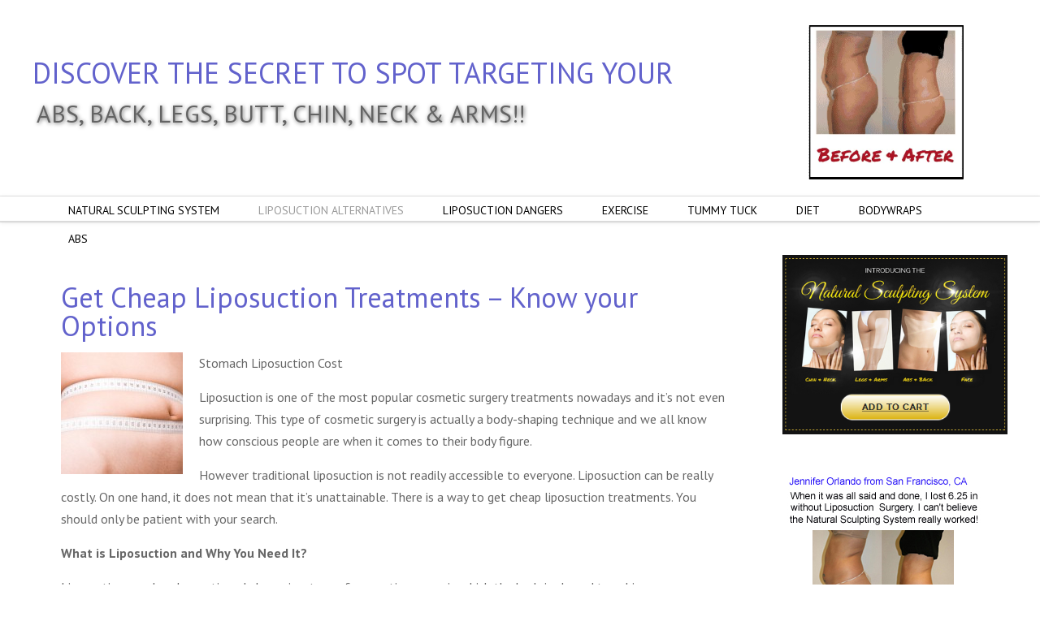

--- FILE ---
content_type: text/html; charset=utf-8
request_url: https://beatsliposuction.com/index.php/liposuction-alternatives/get-cheap-liposuction-treatments-know-your-options
body_size: 40994
content:


<!DOCTYPE html PUBLIC "-//W3C//DTD XHTML 1.0 Transitional//EN" "http://www.w3.org/TR/xhtml1/DTD/xhtml1-transitional.dtd">

<html xmlns="http://www.w3.org/1999/xhtml" xml:lang="en-gb" lang="en-gb" dir="ltr">

<head>

<base href="https://beatsliposuction.com/index.php/liposuction-alternatives/get-cheap-liposuction-treatments-know-your-options" />
	<meta http-equiv="content-type" content="text/html; charset=utf-8" />
	<meta name="author" content="Administrator" />
	<meta name="description" content="DISCOVER THE SECRET TO SPOT TARGETING YOUR" />
	<meta name="generator" content="Joomla! - Open Source Content Management" />
	<title>Get Cheap Liposuction Treatments – Know your Options</title>
	<link href="/templates/lightblog/favicon.ico" rel="shortcut icon" type="image/vnd.microsoft.icon" />
	<link href="/media/com_comment/templates/default/css/bootstrap.css" rel="stylesheet" type="text/css" />
	<link href="/media/com_comment/templates/default/css/style.css" rel="stylesheet" type="text/css" />
	<link href="/media/com_comment/js/vendor/sceditor/themes/compojoom.css" rel="stylesheet" type="text/css" />
	<link href="/media/lib_compojoom/third/font-awesome/css/font-awesome.min.css" rel="stylesheet" type="text/css" />
	<link href="/media/lib_compojoom/third/galleria/themes/compojoom/galleria.compojoom.css" rel="stylesheet" type="text/css" />
	<link href="/media/lib_compojoom/css/jquery.fileupload.css" rel="stylesheet" type="text/css" />
	<link href="/media/lib_compojoom/css/jquery.fileupload-ui.css" rel="stylesheet" type="text/css" />
	<script type="application/json" class="joomla-script-options new">{"csrf.token":"1b04f9b46ad5296b4060be8ac3e03051","system.paths":{"root":"","base":""},"joomla.jtext":{"COM_COMMENT_PLEASE_FILL_IN_ALL_REQUIRED_FIELDS":"Please fill in all required fields.","COM_COMMENT_ANONYMOUS":"Anonymous","JLIB_FORM_FIELD_INVALID":"Invalid field:&#160"},"system.keepalive":{"interval":3600000,"uri":"\/index.php\/component\/ajax\/?format=json"}}</script>
	<script src="/media/jui/js/jquery.min.js?9b20adc0b0a97aaa11f3aaf539744bac" type="text/javascript"></script>
	<script src="/media/jui/js/jquery-noconflict.js?9b20adc0b0a97aaa11f3aaf539744bac" type="text/javascript"></script>
	<script src="/media/jui/js/jquery-migrate.min.js?9b20adc0b0a97aaa11f3aaf539744bac" type="text/javascript"></script>
	<script src="/media/jui/js/bootstrap.min.js?9b20adc0b0a97aaa11f3aaf539744bac" type="text/javascript"></script>
	<script src="/media/system/js/core.js?9b20adc0b0a97aaa11f3aaf539744bac" type="text/javascript"></script>
	<script src="/media/system/js/punycode.js?9b20adc0b0a97aaa11f3aaf539744bac" type="text/javascript"></script>
	<script src="/media/system/js/validate.js?9b20adc0b0a97aaa11f3aaf539744bac" type="text/javascript"></script>
	<!--[if lt IE 9]><script src="/media/system/js/polyfill.event.js?9b20adc0b0a97aaa11f3aaf539744bac" type="text/javascript"></script><![endif]-->
	<script src="/media/system/js/keepalive.js?9b20adc0b0a97aaa11f3aaf539744bac" type="text/javascript"></script>
	<script src="/media/lib_compojoom/third/polyfills/assign.js" type="text/javascript"></script>
	<script src="/media/lib_compojoom/third/polyfills/promise.js" type="text/javascript"></script>
	<script type="text/javascript">
jQuery(function($){ initTooltips(); $("body").on("subform-row-add", initTooltips); function initTooltips (event, container) { container = container || document;$(container).find(".hasTooltip").tooltip({"html": true,"container": "body"});} });
	</script>



<meta name=viewport content="width=device-width, initial-scale=1, shrink-to-fit=no" />

<link rel="stylesheet" href="/templates/lightblog/css/styles.css" type="text/css" />

<link rel="stylesheet" href="/templates/lightblog/css/template.css" type="text/css" />

<!-- Google Font -->

<link href='//fonts.googleapis.com/css?family=PT+Sans|PT+Sans:400,700&subset=latin,latin-ext' rel='stylesheet' type='text/css' />

<style type="text/css">

/* Template Style
---------------------------------------------------------------------- */
	body {
		font-family: 'PT Sans', Verdana, Arial, Helvetica, sans-serif;
		font-weight: 400;
	}

	.sitedescription,
	.btn-primary, .flex-caption, div.list-title,
	.componentheading, a.readmore, #footer ul.menu, #footer ul.menu li a, .accordion-heading,
	blockquote, .btn-group,
	dl.article-info,
	dt.article-info-term,
	.pagination ul li a,
	.pagination p.counter.pull-right,
	.categories-list h4.item-title,
	div.contact fieldset legend,
	div.blog-featured fieldset legend,
	div.search fieldset legend,
	.cat-children h3.page-header,
	.lead,
	#k2FrontendEditToolbar h2,
	div.catItemHeader h3.catItemTitle,
	span.catItemHits,
	div.catItemCategory,
	div.catItemTagsBlock,
	div.catItemCommentsLink,
	div.itemHeader h2.itemTitle,
	div.itemToolbar ul li span.itemTextResizerTitle,
	div.itemToolbar ul li a.itemCommentsLink,
	div.itemToolbar ul li a.itemPrintLink span,
	div.itemToolbar ul li a.itemEmailLink span,
	div.itemRatingBlock span,
	div.itemRatingLog,
	span.itemHits,
	div.itemCategory,
	div.itemTagsBlock,
	div.itemRelCat,
	div.itemRelAuthor,
	div.itemNavigation a.itemNext,
	div.itemCommentsForm form label.formComment,
	div.itemCommentsForm form label.formName,
	div.itemCommentsForm form label.formEmail,
	div.itemCommentsForm form label.formUrl,
	div.tagItemHeader h2.tagItemTitle,
	div.tagItemCategory,
	div.userItemHeader h3.userItemTitle,
	div.userItemCategory,
	div.userItemTagsBlock,
	div.userItemCommentsLink,
	div.latestItemHeader h2.latestItemTitle,
	div.latestItemCategory,
	div.genericItemCategory span,
	div.genericItemCategory a,
	div.genericItemHeader h2.genericItemTitle,
	div.genericItemReadMore,
	div.k2ItemsBlock ul li a.moduleItemTitle,
	div.k2ItemsBlock ul li span.moduleItemDateCreated,
	div.k2ItemsBlock ul li a.moduleItemCategory,
	div.k2ItemsBlock ul li div.moduleItemTags,
	div.k2ItemsBlock ul li a.moduleItemComments,
	div.k2ItemsBlock ul li span.moduleItemHits,
	div.k2LatestCommentsBlock ul li span.lcUsername,
	div.k2LatestCommentsBlock ul li span.lcCommentDate,
	div.k2LatestCommentsBlock ul li span.lcItemTitle,
	div.k2LatestCommentsBlock ul li span.lcItemCategory,
	div.itemComments ul.itemCommentsList li span.commentDate,
	div.itemComments ul.itemCommentsList li span.commentAuthorName,
	div.k2UserBlock div.k2UserBlockDetails span.ubName,
	div.k2UsersBlock ul li a.ubUserName,
	.k2AccountPage th.k2ProfileHeading,
	#k2Container span.catItemAddLink a.modal,
	#k2Container span.userItemAddLink a.modal {
		font-family: 'PT Sans', sans-serif;
		font-weight: 400;
	}
	h1, h2, h3, h4, h5, h6,
	.logo a, 
	div.profile legend,
	.hello,
	div.k2ItemsBlock ul li div.moduleItemTags b,
	span.itemNavigationTitle {
		font-family: 'PT Sans', sans-serif;
		font-weight: 400;
	}

	h2.item-page-title {
		font-family: 'PT Sans', sans-serif;
		font-weight: 300;
	}

	#nav ul li a, #menu-icon{
		font-family: 'PT Sans', sans-serif;
		font-weight: 700;
	}

</style>

<script src="//ajax.googleapis.com/ajax/libs/jquery/1.8.3/jquery.min.js"></script>

<script type="text/javascript" src="/templates/lightblog/js/jquery.noconflict.js"></script>




<script type="text/javascript" src="/templates/lightblog/js/jquery.matchHeight-min.js"></script>

<script type="text/javascript">

jQuery(document).ready(function() {

    jQuery('#user1 .module, #user2 .module').matchHeight();

});

</script>





<link rel="stylesheet" href="/templates/lightblog/bootstrap/css/bootstrap.min.css" type="text/css" />

<script type="text/javascript" src="/templates/lightblog/bootstrap/js/bootstrap.min.js"></script>

<script type="text/javascript" src="/templates/lightblog/js/scrolltopcontrol.js"></script>





	<script type="text/javascript" src="/templates/lightblog/js/hoverIntent.min.js"></script>

    <script type="text/javascript" src="/templates/lightblog/js/superfish.js"></script>



    <script type="text/javascript">

		jQuery(window).bind('resize load',function(){

		if( jQuery(this).width() > 799 ){

			jQuery('#nav ul.menu').addClass('sf-js-enabled');

						jQuery('#nav ul.menu').superfish({

							pathLevels	: 4,

							delay		: 300,

							animation	: {opacity:'show',height:'show',width:'hide'},

							speed		: 'fast',

						});	

		} else {

			jQuery('#nav ul.menu').removeClass('sf-js-enabled');

		}});	

</script>


<script type="text/javascript">

	jQuery(document).ready(function($){

		$('#nav-w').prepend('<a id="menu-icon">Menu</a>');

		$("#menu-icon").on("click", function(){

			$("#nav").slideToggle(500,"linear");

			$(this).toggleClass("active");

			

		});
		
		
  $('.thumbnail').removeClass('thumbnail').addClass('black');


	});

</script>



<script type="text/javascript" src="/templates/lightblog/js/jquery.tinyTips.js"></script>

<script type="text/javascript" src="/templates/lightblog/js/tools.js"></script>



</head>

<body class="background nn">

<div id="scroll-top"></div>



<div id="header-w">

    <div id="header" class="row-fluid">

     

    
    <div class="logo text"><a href="/"><span class="m_logo">DISCOVER THE SECRET TO SPOT TARGETING YOUR</span>

	
    <span class="sitedescription">ABS, BACK, LEGS, BUTT, CHIN, NECK &amp; ARMS!!</span>

    	

	</a></div>

    
	

	
        <div class="bannertop">

        

<div class="custom" >
	<p><video autoplay="autoplay" muted="" width="191" height="191">
                    <source src="https://www.beatsliposuction.com/NSS-AnimatedB4after-1.mp4" type="video/mp4" />
                </video></p></div>
 

        </div>

        
    <div class="mobile_layout" style="text-align:center;">

        

<div class="custom" >
	<p><a href="https://beatsliposuction.com/liposuction-referral3-new.asp"><img style="display: block; margin-left: auto; margin-right: auto;" src="/images/blogliposuctionalternative-300x191.jpg" alt="" /></a></p></div>


<div class="custom" >
	<p><a href="https://99694-2.ultracartstore.com/"><img src="/images/natural-sculpting-system.png" alt="" /></a></p></div>
 

        </div>

                  

	</div>       

</div>



	
	<div id="nav-w">

        <div id="nav">

		    
<ul class="menu">
<li  class=" item-101 level1  first"><a href="/index.php" ><span class="menutitle">Home</span></a></li><li  class=" item-103 level1 "><a href="https://beatsliposuction.com/liposuction-referral3-new.asp" ><span class="menutitle">NATURAL SCULPTING SYSTEM</span></a></li><li  id="current" class="active parent  item-104 level1  deeper"><a href="/index.php/liposuction-alternatives" ><span class="menutitle">  LIPOSUCTION ALTERNATIVES </span></a><ul class="level1"><li  class=" item-105 level2  first"><a href="/index.php/liposuction-alternatives/lipodissolve" ><span class="menutitle">Lipodissolve</span></a></li><li  class=" item-106 level2 "><a href="/index.php/liposuction-alternatives/mesotherapy" ><span class="menutitle">Mesotherapy</span></a></li><li  class=" item-107 level2 "><a href="/index.php/liposuction-alternatives/weight-loss-alternatives" ><span class="menutitle">Weight Loss Alternatives</span></a></li><li  class=" item-108 level2  last"><a href="/index.php/liposuction-alternatives/liposuction-alternatives" ><span class="menutitle">Liposuction Alternatives</span></a></li></ul></li><li  class="parent  item-109 level1  deeper"><a href="/index.php/liposuction-dangers" ><span class="menutitle">LIPOSUCTION DANGERS</span></a><ul class="level1"><li  class=" item-115 level2  first"><a href="/index.php/liposuction-dangers/neck-lift" ><span class="menutitle">Neck Lift</span></a></li><li  class=" item-111 level2 "><a href="/index.php/liposuction-dangers/liposuction" ><span class="menutitle">Lisposuction</span></a></li><li  class=" item-112 level2 "><a href="/index.php/liposuction-dangers/male-liposuction" ><span class="menutitle">Male Liposuction</span></a></li><li  class=" item-113 level2 "><a href="/index.php/liposuction-dangers/laser-liposuction" ><span class="menutitle">Laser Liposuction</span></a></li><li  class=" item-114 level2  last"><a href="/index.php/liposuction-dangers/liposuction-costs" ><span class="menutitle">Liposuction Costs</span></a></li></ul></li><li  class=" item-116 level1 "><a href="/index.php/exercise" ><span class="menutitle">EXERCISE</span></a></li><li  class=" item-131 level1 "><a href="/index.php/tummy-tuck" ><span class="menutitle">TUMMY TUCK</span></a></li><li  class=" item-117 level1 "><a href="/index.php/diet" ><span class="menutitle">DIET</span></a></li><li  class=" item-118 level1 "><a href="/index.php/bodywraps" ><span class="menutitle">BODYWRAPS</span></a></li><li  class=" item-119 level1  last"><a href="/index.php/abs" ><span class="menutitle">ABS</span></a></li></ul>
              

        </div>

    </div> 			

		



<div id="breadcrumb-w">

  

</div>




<div id="main"> 

	<div id="wrapper-w"><div id="wrapper">

        <div id="comp-w"> 

		

				    
					

				    
					

        <div class="row-fluid">

                                              

                        <div id="comp" class="span9">

                            <div id="comp-i">

                            	<div id="system-message-container">
	</div>


                                <div class="item-page">
	<h1 class="item-page-title"><a href="/index.php/liposuction-alternatives/get-cheap-liposuction-treatments-know-your-options">Get Cheap Liposuction Treatments – Know your Options</a></h1>




								



<p><span class="thumbnail"><img title="Overweight" src="/images/cmigration/before-150x150.jpg" alt="" width="150" height="150" /> Stomach Liposuction Cost</span></p>
<p>Liposuction is one of the most popular cosmetic surgery treatments nowadays and it’s not even surprising. This type of cosmetic surgery is actually a body-shaping technique and we all know how conscious people are when it comes to their body figure.</p>
<p>However traditional liposuction is not readily accessible to everyone. Liposuction can be really costly. On one hand, it does not mean that it’s unattainable. There is a way to get cheap liposuction treatments. You should only be patient with your search.</p>
<p><strong>What is Liposuction and Why You Need It?</strong></p>
<p>Liposuction, as already mentioned above, is a type of cosmetic surgery in which the body is shaped to achieve a more attractive and slimmer body figure. Liposuction is sometimes considered as a weight loss regimen but most cosmetic surgeons do not recommend it as a way of weight loss, citing the side effects and complications of an excessive amount of fat removed from the patient’s body.</p>
<p>People who have sagging face, neck and shoulders are good candidates for liposuction as well as people who are conscious of their figure. Even Hollywood celebrities and sports superstars have underwent liposuction treatments during the past.</p>
<p><strong>What are the Various Types/Techniques of Liposuction?</strong></p>
<p>What makes liposuction a very interesting form of cosmetic surgery is the fact that there are various types and techniques of liposuction. Some of the more popular forms of liposuction include the tumescent technique, the dry technique, the wet technique, the UAL or the ultrasonic assisted liposuction and the SmartLipo among others.</p>
<p>Each type is different in many aspects including the amount of general and local anesthesia needed, the way the treatment works and the level of invasiveness.</p>
<p><strong>Cheap Liposuction Treatments – Advantages and Disadvantages</strong></p>
<p><a href="https://www.beatsliposuction.com/liposuction-referral.asp" target="_blank" rel="noopener noreferrer">Cheap liposuction</a> is already becoming a trend these days. With the entry of liposuction types and techniques that are nontraditional, the competition gets tighter and the price becomes more affordable than ever. However getting cheap liposuction treatments is still hard – that’s something that won’t change.</p>
<p>In order to arrive at a better and a more informed buying decision, it is imperative that we look over the advantages and disadvantages of cheap liposuction treatments.</p>
<p>For starters, it’s important and wise to take note that the cheapest liposuction isn’t always the best and that the best isn’t always the highest priced. You need to really dig deep and find out the level of experience and expertise your cosmetic surgeon has.</p>
<p>Figure out whether or not his experience and expertise justify the price he’s asking for – that’s the real measure of affordability.</p>
<p><strong>How Much Would a Liposuction Cost?</strong></p>
<p>The cost of liposuction varies greatly depending on what country or what state (if you’re in the US) you are in. A ballpark figure for a single liposuction treatment would be more or less $2,500. Hence you need to prepare roughly five times that amount if you are planning to undergo liposuction.</p>
<p>You might ask, why five times?</p>
<p>The reason is that a single liposuction may not be that effective or may show only minimal results. You need at least four sessions of liposuction to see lasting results. Additionally, you need to also allocate extra funds for the downtime and recovery stage – which usually last 1-2 weeks after a successful treatment.</p>
<p><strong>How Many Sessions You Need For Better and More Lasting Results?</strong></p>
<p>In order to see lasting results, you need to undergo at least four liposuction sessions. If you want a large amount of fat be removed from your body, it can’t be done at once. For that reason, multiple sessions are required.</p>
<p>Aside from that, you should also pay close attention to the downtime and recovery period. Hiring a private nurse can help you a lot. If you can’t afford it though, you can simply ask a close friend, a trusted neighbor or a relative to accompany you during the first week after your liposuction treatment.</p>
<p><strong>Is Liposuction Covered by Medical Insurance?</strong></p>
<p>In general, cosmetic surgery is not covered by any medical insurance. On the other hand, specific stipulations in one’s medical insurance can be requested (especially for commercial insurance packages) for it to cover cosmetic surgery treatments like liposuction.</p>
<p><strong>Smaller City, Smaller Cost – Is It True?</strong></p>
<p>An old belief is that a smaller city means smaller cost. While it may be true and it has been proven true many times before, it is still important to look at it on a case to case basis.</p>
<p>The size of the city wherein the liposuction treatment will take place must not be the sole factor patients looking for cheap liposuction should look into. It’s also imperative to look at how urbanized a city or a state is.</p>
<p>Take for instance New York City, the city isn’t that big but prices of goods and services including liposuction in New York are higher than prices in most states. For that reason, a liposuction patient should really think and consider the location where the treatment will be performed so as to get a better and cheaper price.</p>
<p><strong>Compare Surgeons/Hospitals through the Internet</strong></p>
<p>With the help of the Internet, looking for cheap liposuction treatments has become a lot easier. With a simple Google search, you can easily find cosmetic surgeons and hospitals and compare their respective liposuction and other service rates online.</p>
<p><strong>Is There a Way to Get a Free Liposuction Treatment? </strong></p>
<p>If you’re thinking of getting a free liposuction treatment, then the best way you can have it is when you’re in government service. As pointed out above, most medical insurance packages do not cover cosmetic surgery treatments.</p>
<p>nts.</p> <ul class="pager pagenav">
	<li class="previous">
		<a class="hasTooltip" title="Long Term Side Effects of Liposuction" aria-label="Previous article: Long Term Side Effects of Liposuction" href="/index.php/liposuction-alternatives/long-term-side-effects-of-liposuction" rel="prev">
			<span class="icon-chevron-left" aria-hidden="true"></span> <span aria-hidden="true">Prev</span>		</a>
	</li>
	<li class="next">
		<a class="hasTooltip" title="Revolutionary Body Contouring: Vaser Lipo" aria-label="Next article: Revolutionary Body Contouring: Vaser Lipo" href="/index.php/liposuction-alternatives/revolutionary-body-contouring-vaser-lipo" rel="next">
			<span aria-hidden="true">Next</span> <span class="icon-chevron-right" aria-hidden="true"></span>		</a>
	</li>
</ul>

	

<script type="text/x-template" id="ccomment-pagination">
	<nav class="pagination text-center" v-if="pagination.last_page > 0">
		<ul >
			<li v-if="showPrevious()" :class="{ 'disabled' : pagination.current_page <= 1 }">
				<span v-if="pagination.current_page <= 1">
					<span aria-hidden="true">Prev</span>
				</span>
				<a href="#" v-if="pagination.current_page > 1 " :aria-label="config.ariaPrevioius"
				   @click.prevent="changePage(pagination.current_page - 1)">
					<span aria-hidden="true">Prev</span>
				</a>
			</li>
			<li v-for="num in array" :class="{ 'active': num === pagination.current_page }">
				<a href="#" @click.prevent="changePage(num)">{{ num }}</a>
			</li>
			<li v-if="showNext()"
			    :class="{ 'disabled' : pagination.current_page === pagination.last_page || pagination.last_page === 0 }">
				<span v-if="pagination.current_page === pagination.last_page || pagination.last_page === 0">
					<span aria-hidden="true">Next</span>
				</span>
				<a href="#" v-if="pagination.current_page < pagination.last_page" :aria-label="config.ariaNext"
				   @click.prevent="changePage(pagination.current_page + 1)">
					<span aria-hidden="true">Next</span>
				</a>
			</li>
		</ul>
	</nav>
</script>
	<script type="text/x-template" id="ccomment-avatar">
		<div class="ccomment-avatar">
			<a v-if="profileLink" v-bind:href="profileLink">
				<img v-bind:src="avatar"/>
			</a>
			<img v-else v-bind:src="avatar"/>
		</div>
	</script>

	<script type="text/x-template" id="ccomment-user-name">
		<a v-if="profileLink" :href="profileLink">
			<span class="ccomment-author">{{name}}</span>
		</a>
		<span v-else class="ccomment-author">{{name}}</span>
	</script>

	<script type="text/x-template" id="ccomment-created">
		<a :href="'#!/ccomment-comment=' + id" class="muted ccomment-created">
			{{date}}
		</a>
	</script>

	<div id="ccomment-token" style="display:none;">
		<input type="hidden" name="1b04f9b46ad5296b4060be8ac3e03051" value="1" />	</div>

	
<script type="text/x-template" id="ccomment-customfields">
	<div class="ccomment-customfields" v-if="customfields">
		<strong>Custom fields</strong>
		<dl class="dl-horizontal">
			<template v-for="customfield in customfields">
				<dt>{{customfield.title}}</dt>
				<dd>{{customfield.value}}</dd>
			</template>
		</dl>
	</div>
</script>

<script type="text/x-template" id="ccomment-template">
	<li v-bind:class="model.class+' ccomment-level-'+model.level">
		<div class="ccomment-comment-content" v-bind:id="'ccomment-comment-'+model.id">
			<div class="ccomment-data">
									<ccomment-avatar
							v-bind:avatar="model.avatar"
							v-bind:profileLink="model.profileLink"/>
								<div class="ccomment-content">
					<div class="ccomment-meta">
						<ccomment-user-name v-bind:name="model.name" v-bind:profileLink="model.profileLink"></ccomment-user-name>
						<ccomment-created v-bind:date="model.date" v-bind:id="model.id"></ccomment-created>
					</div>

					<div v-html="model.comment">
					</div>


					<div v-if="model.galleria" class="js-ccomment-galleria galleria ccomment-galleria"></div>

					<ccomment-customfields v-bind:customfields="model.customfields"></ccomment-customfields>
					<div class="ccomment-actions">
													<span class="muted">
					{{model.votes}}
					<i class="ccomment-thumbs-up ccomment-voting" v-on:click="vote(+1, model.id)"></i>
					<i class="ccomment-thumbs-down ccomment-voting" v-on:click="vote(-1, model.id)"></i>
				</span>
						
													<button class="btn btn-small ccomment-quote btn-link" v-on:click="quote(model.id)">
								Quote							</button>
						
						
						<div class="pull-right ccomment-moderation">
							<button v-if="model.commentModerator" class="btn btn-mini btn-ccomment-edit" v-on:click="edit(model.id)">
								Edit							</button>

													</div>
					</div>
				</div>
			</div>


			<keep-alive>
				<ccomment-form v-if="reply" :ref="'form-'+model.id" v-bind:focus="true">
					<input slot="parent-id" name="jform[parentid]" type="hidden" v-bind:value="model.id"/>
				</ccomment-form>
			</keep-alive>
		</div>

		<ul v-if="hasChildren">
			<ccomment-comment class="item" v-for="model in getChild()" v-bind:key="model.id" v-bind:model="model">
			</ccomment-comment>
		</ul>
	</li>

</script>
	
	

		<script type="text/x-template" id="ccomment-form">
			<form class="ccomment-form" v-on:submit.prevent="onSubmit">
				<div class="ccomment-error-form row-fluid  margin-bottom" v-if="error">
					<div class="alert alert-error">
						{{errorMessage}}
					</div>
				</div>
				<div class="ccomment-info-form row-fluid  margin-bottom" v-if="info">
					<div class="alert alert-info">
						{{infoMessage}}
					</div>
				</div>
				<div class="row-fluid margin-bottom">
											<div class="span1 hidden-phone">
							<ccomment-avatar v-bind:avatar="getAvatar"></ccomment-avatar>
						</div>
					
					<div class="span11">
						<textarea v-on:focus="toggle"
								  name="jform[comment]"
								  class='js-ccomment-textarea ccomment-textarea span12 required'
								  placeholder="Leave a comment"
						></textarea>

						<div v-show="uploadImage">
							
<div class="fileupload">
	<!-- The fileupload-buttonbar contains buttons to add/delete files and start/cancel the upload -->
	<div class="row fileupload-buttonbar">
		<input type="file" name="files[]" class="js-ccomment-file-upload-real ccomment-file-upload-real" multiple/>
		<div class="">
			<!-- The global file processing state -->
			<span class="fileupload-process"><span class="fa fa-spinner fa-pulse"></span></span>
			Attach images by dragging & dropping or <span type="button" class="js-file-upload-fake ccomment-file-upload-fake btn-link"> by selecting them.</span>			<br/>
			<small class="muted">The maximum file size for uploads is <strong>MB</strong>.				Only <strong></strong> files are allowed.</small>

			<!-- The global progress state -->
			<div class="fileupload-progress fade hide">
				<!-- The global progress bar -->
				<div class="progress progress-striped active" role="progressbar" aria-valuemin="0" aria-valuemax="100">
					<div class="progress-bar progress-bar-success" style="width:0%;"></div>
				</div>
				<!-- The extended global progress state -->
				<div class="progress-extended">&nbsp;</div>
			</div>
			<div class="ccomment-file-list">
				<div class="alert alert-error hide compojoom-max-number-files">
					The maximum number of 3 allowed files to upload has been reached. If you want to upload more files you have to delete one of the existing uploaded files first.				</div>
				<table role="presentation" class="table table-striped">
					<thead></thead>
					<tbody class="files"></tbody>
				</table>
				<div class="alert alert-error hide compojoom-max-number-files">
					The maximum number of 3 allowed files to upload has been reached. If you want to upload more files you have to delete one of the existing uploaded files first.				</div>
			</div>
		</div>
	</div>
</div>
						</div>

						<div v-show="active">
							<div class="span4 muted small">
								Posting as																	<button type="button"
											v-on:click="display = !display"
											class="btn-link btn-small ccomment-posting-as">{{getDefaultName}}
									</button>
															</div>
															<label class="checkbox pull-right small ccomment-notify">
									<input type="checkbox" value="1" name="jform[notify]ƒ"
										   v-on:click="notify = !notify"/>
									<span class="muted">
										Notify me of followup comments via e-mail									</span>
								</label>
							

						</div>
					</div>
											<div v-show="display"
							 class="row-fluid ccomment-user-info offset1					span11">
							<div class="span6">
								<input name="jform[name]"
									   class="ccomment-name span12 no-margin "
									   type='text'
									   v-bind:value="getName"
									   v-on:input="updateDefaultName"
																			   placeholder="Enter your name"
									   tabindex="2"
																	/>
								<span class="help-block pull-right small muted">
								Displayed next to your comments.							</span>
							</div>

															<div class="span6">
									<input name='jform[email]'
										   class="ccomment-email span12 no-margin "
										   type='text'
										   v-bind:value='getEmail'
										   v-on:input="updateUserEmail"
										   placeholder="Enter your email"
																				   tabindex="3"
																			/>
									<p class="help-block small pull-right muted">
										Not displayed publicly.																					<span class='gravatar'>
											<a href='http://gravatar.com' target='_blank'>Gravatar</a> enabled										</span>
																			</p>
								</div>
													</div>
					

					
					

					<div class="row-fluid ccomment-actions" v-show="active">
													<div class="pull-left muted small ccomment-undergo-moderation offset1">
								Comments will undergo moderation before they get published.							</div>
												<div class="pull-right">
							<button v-on:click="reset()"
									type="button"
									class="btn ccomment-cancel">
								Cancel</button>
							<button type="submit" class='btn btn-primary ccomment-send'
									tabindex="7"
									name='bsend'>
								<span v-if="isSending">
									Saving...								</span>
								<span v-else>
									Send								</span>
							</button>
						</div>
					</div>
				</div>

				<input type="hidden" name="jform[contentid]" v-bind:value="itemConfig.contentid"/>
				<input type="hidden" name="jform[component]" v-bind:value="itemConfig.component"/>
				<input type="hidden" name="jform[page]" v-bind:value="page"/>
				<slot name="parent-id"></slot>
			</form>
		</script>

	




<!-- The template to display files available for upload -->
<script id="template-upload" type="text/x-tmpl">
{% for (var i=0, file; file=o.files[i]; i++) { %}
    <tr class="template-upload fade">
        <td>
            <span class="preview"></span>
        </td>
        <td>
         <span class="name"><i>{%=file.name%}</i></span>
            <div class="compojoom-single-file-progress">
	            <div class="progress progress-striped active" role="progressbar" aria-valuemin="0" aria-valuemax="100" aria-valuenow="0">
	                <div class="progress-bar progress-bar-success" style="width:0%;"></div>
	            </div>
	           <small><strong class="size">Processing...</strong></small>
			</div>
        </td>
        <td>
            {% if (!i && !o.options.autoUpload) { %}
                <button class="btn btn-default btn-xs start" disabled>
                    <i class="fa fa-upload"></i>
                    <span>Start</span>
                </button>
            {% } %}
            {% if (!i) { %}
                <button class="btn btn-default btn-xs btn-xs cancel pull-left">
                    <i class="fa fa-stop"></i>
                    <span>Cancel</span>
                </button>
            {% } %}
        </td>
    </tr>
{% } %}
</script>

<!-- The template to display files available for download -->
<script id="template-download" type="text/x-tmpl">
{% for (var i=0, file; file=o.files[i]; i++) { %}
    <tr class="template-download fade">
        <td style="">
        {% if (file.thumbnailUrl) { %}
            <span class="preview">
                {% if (file.url) { %}
					<a href="/{%=file.url%}" title="{%=file.name%}" download="{%=file.name%}" data-gallery>
						<img src='{%=file.thumbnailUrl%}'>
					</a>
				{% } else { %}
					<img src='{%=file.thumbnailUrl%}'>
				{% } %}
            </span>
		{% } %}
        </td>
        <td>
        {% if (!file.error) { %}
	        <div class="file-meta">
			    <div class="row">
			        <div class="col-lg-4">
			           <input type="text" class="form-control"
			                placeholder="Title"
							name="jform[picture_data][{%=file.name%}][title]"
					        value="{%=file.title%}" />
			        </div>
			        <div class="col-lg-8">
			            <input type="text" placeholder="Description" class="form-control"
					                name="jform[picture_data][{%=file.name%}][description]"

					                value="{%=file.description%}" />
			        </div>
			    </div>
	        </div>
		 {% } %}
        {% if (file.error) { %}
            <div><span class="label label-danger">Error</span> {%=file.error%}</div>
        {% } %}
        </td>
        <td style="text-align: center">
            {% if (file.deleteUrl) { %}
                            {% } else { %}
                 <button class="btn btn-default btn-xs btn-xs cancel">
                    <i class="fa fa-stop"></i>
                    <span>Cancel</span>
                </button>
            {% }%}
            {% if (!file.error) { %}
            <input type="hidden" name="jform[picture][]" value="{%=file.name%}" />
            {% } %}
        </td>
    </tr>
{% } %}
</script>
	
<script type="text/x-template" id="ccomment-menu">
	<div class="row-fluid ccomment-menu">
		<h4 class="pull-left">
			Comments			(<span class="ccomment-comment-counter">{{pagination.total_with_children}}</span>)
		</h4>
		<div class="pull-right">
							<button
						v-on:click="newComment"
						class="ccomment-add-new btn btn-mini" title='Add New'>
					Add New				</button>
														</div>
	</div>
</script>

	<!-- the ccomment root element -->
	<div class="ccomment" id="ccomment">

		<ccomment-menu></ccomment-menu>

		
		
		<ul class="ccomment-comments-list">
			<ccomment-comment v-for="item in comments"
							  v-if="item.parentid === -1"
							  class="item"
							  v-bind:key="item.id"
							  v-bind:model="item">
			</ccomment-comment>
		</ul>

					<pagination v-if="pagination.last_page > 1" :pagination="pagination" :callback="loadData" :options="paginationOptions"></pagination>
		
					<ccomment-form></ccomment-form>
		
			<div class="row-fluid small muted ccomment-powered">
		<p class="text-center">
			Comments powered by <a href='https://compojoom.com' rel='nofollow' target='_blank'>CComment</a>		</p>
	</div>
	</div>

	<script type="text/javascript">
		window.compojoom = compojoom = window.compojoom || {};
		compojoom.ccomment = {
			user: {"loggedin":false,"avatar":"https:\/\/beatsliposuction.com\/media\/com_comment\/images\/noavatar.png"},
			item: {"contentid":1443,"component":"com_content","count":0},
			config: {"comments_per_page":0,"sort":0,"tree":0,"use_name":0,"tree_depth":5,"form_position":0,"voting":1,"copyright":1,"pagination_position":0,"avatars":0,"gravatar":1,"support_ubb":1,"support_emoticons":1,"support_picture":0,"name_required":0,"email_required":0,"baseUrl":"https:\/\/beatsliposuction.com\/","langCode":"en","emoticons_pack":{"hidden":[],"dropdown":{":D":"\/media\/com_comment\/emoticons\/default\/images\/icon_biggrin.gif",":)":"\/media\/com_comment\/emoticons\/default\/images\/icon_smile.gif",":(":"\/media\/com_comment\/emoticons\/default\/images\/icon_sad.gif",":0":"\/media\/com_comment\/emoticons\/default\/images\/icon_surprised.gif",":shock:":"\/media\/com_comment\/emoticons\/default\/images\/icon_eek.gif",":confused:":"\/media\/com_comment\/emoticons\/default\/images\/icon_confused.gif","8)":"\/media\/com_comment\/emoticons\/default\/images\/icon_cool.gif",":lol:":"\/media\/com_comment\/emoticons\/default\/images\/icon_lol.gif",":x":"\/media\/com_comment\/emoticons\/default\/images\/icon_mad.gif",":P":"\/media\/com_comment\/emoticons\/default\/images\/icon_razz.gif"},"more":{":oops:":"\/media\/com_comment\/emoticons\/default\/images\/icon_redface.gif",":cry:":"\/media\/com_comment\/emoticons\/default\/images\/icon_cry.gif",":evil:":"\/media\/com_comment\/emoticons\/default\/images\/icon_evil.gif",":twisted:":"\/media\/com_comment\/emoticons\/default\/images\/icon_twisted.gif",":roll:":"\/media\/com_comment\/emoticons\/default\/images\/icon_rolleyes.gif",":wink:":"\/media\/com_comment\/emoticons\/default\/images\/icon_wink.gif",":!:":"\/media\/com_comment\/emoticons\/default\/images\/icon_exclaim.gif",":?:":"\/media\/com_comment\/emoticons\/default\/images\/icon_question.gif",":idea:":"\/media\/com_comment\/emoticons\/default\/images\/icon_idea.gif",":arrow:":"\/media\/com_comment\/emoticons\/default\/images\/icon_arrow.gif"}},"file_upload":{"url":"https:\/\/beatsliposuction.com\/index.php?option=com_comment&amp;task=multimedia.doIt","formControl":"jform","fieldName":"picture","maxNumberOfFiles":3,"fileTypes":null,"maxSize":null,"component":"com_comment","imageSize":{"x":"2400","y":"1800"}}}		};
	</script>

<script data-inline type="text/javascript" src="/media/com_comment/cache/8e12eb270706cd6b2c8483104bf89b54.min.js"></script></div>


                                <div class="clr"></div>                             

                            </div>

                        </div>

                    
                    <div id="rightbar-w" class="span3 pull-right">
					<div id="desktop_layout">

                        <div class="module  ">
	    <div class="module-body">
    	

<div class="custom" >
	<p><a href="https://99694-2.ultracartstore.com/"><img src="/images/natural-sculpting-system.png" alt="" /></a></p></div>
    </div>
</div>


                    </div>
                    <div id="sidebar">

                        <div class="module before_after ">
	    <div class="module-body">
    	

<div class="custom" >
	<p><a href="https://beatsliposuction.com/liposuction-referral3-new.asp"><img src="/images/liposuctionblogimage.jpg" alt="" /></a></p>
<p><a href="https://beatsliposuction.com/liposuction-referral3-new.asp"><img style="float: left;" src="/images/blogliposuctionalternative-300x191.jpg" alt="" /></a></p></div>
    </div>
</div>
<div class="module my_cat ">
	    	<h3 class="module-title">Categories</h3>
        <div class="module-body">
    	<ul class="categories-listmy_cat">
		<li >   <h4>
		<a href="/index.php/abs">
		Abs</a>
   </h4>

		 </li>
	<li >   <h4>
		<a href="/index.php/bodywraps">
		Bodywraps</a>
   </h4>

		 </li>
	<li >   <h4>
		<a href="/index.php/diet">
		Diet</a>
   </h4>

		 </li>
	<li >   <h4>
		<a href="/index.php/exercise">
		Exercise</a>
   </h4>

		 </li>
	<li >   <h4>
		<a href="/index.php/liposuction-dangers/laser-liposuction">
		Laser Liposuction</a>
   </h4>

		 </li>
	<li >   <h4>
		<a href="/index.php/liposuction-dangers/liposuction">
		Liposuction</a>
   </h4>

		 </li>
	<li >   <h4>
		<a href="/index.php/liposuction-alternatives">
		Liposuction alternatives</a>
   </h4>

		 </li>
	<li >   <h4>
		<a href="/index.php/liposuction-dangers">
		Liposuction Dangers</a>
   </h4>

		 </li>
	<li >   <h4>
		<a href="/index.php/liposuction-dangers/liposuction-costs">
		Liposuction costs</a>
   </h4>

		 </li>
	<li >   <h4>
		<a href="/index.php/liposuction-alternatives/lipodissolve">
		Lipodissolve</a>
   </h4>

		 </li>
	<li >   <h4>
		<a href="/index.php/liposuction-dangers/male-liposuction">
		Male Liposuction</a>
   </h4>

		 </li>
	<li >   <h4>
		<a href="/index.php/liposuction-alternatives/mesotherapy">
		Mesotherapy</a>
   </h4>

		 </li>
	<li >   <h4>
		<a href="/index.php/liposuction-dangers/neck-lift">
		Neck Lift</a>
   </h4>

		 </li>
	<li >   <h4>
		<a href="/index.php/tummy-tuck">
		Tummy Tuck</a>
   </h4>

		 </li>
	<li >   <h4>
		<a href="/index.php/liposuction-alternatives/weight-loss-alternatives">
		Weight Loss Alternatives</a>
   </h4>

		 </li>
	<li >   <h4>
		<a href="/index.php/liposuction-alternatives">
		Uncategorized posts</a>
   </h4>

		 </li>
</ul>
		    </div>
</div>


                    </div>

                    </div>

                    
                    </div>

		<div class="clr"></div>



					   

        </div>

        <div class="clr"></div>                       

  </div></div>  

</div>

                   



			    


<div id="bottom_wrapper">			

				 



				



</div>



<div id="footer-w"><div id="footer">




<ul class="social">
		</ul>
          

<div class="copyright">Copyright &copy; 2026 DISCOVER THE SECRET TO SPOT TARGETING YOUR <br />Design and theme by JooThemes.net - <a href="https://joothemes.net" title="Free Joomla Themes" target="_blank">Free Joomla 4 Templates</a>.</div>

<!--  Der Link / Copyright Text darf nicht entfernt oder ver�ndert werden. Lizenz erhalten sie unter www.JooThemes.net - The link / copyright text must not be removed or altered. License is available at www.JooThemes.net! -->

<div class="clr"></div>

</div>

<hr class="foot">

</div>



<div class="stickysocial">


<ul class="social">
		</ul>
 

</div>





	
</body>

</html>

--- FILE ---
content_type: text/css
request_url: https://beatsliposuction.com/templates/lightblog/css/styles.css
body_size: 43860
content:
/*******************************************************************************************



Light Blog Free Joomla! 3 Responsive Template - April 2015

Package tpl-lightblog-free-j3.zip

Version 1.0



@copyright	Copyright (C) 2015 JooThemes.net 



http://joothemes.net



*******************************************************************************************/



html,body,div,span,applet,object,iframe,h1,h2,h3,h4,h5,h6,blockquote,pre,a,abbr,acronym,address,big,cite,code,del,dfn,font,img,ins,kbd,q,s,samp,small,strike,sub,sup,tt,var,center,dl,dt,dd,ul,li,fieldset,form,label,legend,table,caption,tbody,tfoot,thead,tr,th,td {background: transparent;border: 0;font-style: inherit;font-weight: inherit;margin: 0;padding: 0;outline: 0;vertical-align: baseline;} table {border-collapse: collapse;border-spacing: 0;}



/* Main Layout */

html {height: 100%;}

body { font-weight: normal; font-size: 16px; color:#676767;padding:0; margin:0; line-height: 1.7em; }

.background, #error, .contentpane{position: absolute;width: 100%;  margin:0; padding:0;}

h1,h2,h3,h4,h5,h6,legend {margin:0 !important; padding:0 0 10px 0; font-weight:700; color:#343434;}

.page-header {text-align: center; text-transform: uppercase;}

legend {border-bottom:1px solid #e5e5e5; color:#000!important; font-size:15px!important; border-bottom:none!important; }

.componentheading {font-size:24px; line-height:30px; margin:0; padding:0 0 15px 0;}

h1{font-size:35px; line-height:35px;}h2 {font-size:30px; line-height:30px;}h3 {font-size:25px; line-height:25px;}h4,h5,h6 {font-size:20px; line-height:20px;}

a, a.visited{color: #676767;text-decoration: none; -webkit-transition: all 0.3s ease; -moz-transition: all 0.3s ease; -o-transition: all 0.3s ease; transition: all 0.3s ease}

a:hover {color:#000;text-decoration: underline;}

ul {margin:0 0 0 12px;}

ul.tags.inline {margin:0 0 0 3px;}

p {margin-top: 0;margin-bottom: 10px;}

blockquote{margin:1em 0 1.5em 0;padding:.6em 1em 0 .6em !important;color:#000;  font-size: 16px; line-height: 190%; background-color: #fff; padding: 5px; border: 1px solid #e4e4e4 !important;}

blockquote p{padding:8px;margin:2px;}

blockquote blockquote{margin:1em 0 1em;}

element.style { height:auto;}

hr{margin:20px 0;border:0;border-top:1px solid #e4e4e4;border-bottom:1px solid #fff;}

hr.foot{margin: 0;border:0;border-top:1px solid #e4e4e4;border-bottom:1px solid #fff;}

.clr {clear: both;}

.highlight { background:#676767; color:#fff; padding:4px;text-shadow: 0 1px 0 #000;}

/* Header */

#header-w {position:relative; background-color: #fff; border-bottom: 1px solid #e4e4e4;}

#header {position:relative; height: auto; min-height:210px; max-width:1200px; margin:0 auto;}

#top { position:absolute; top:65px; right:0;}

#search { position:absolute; right:0; bottom:5px;}

.logo {width: 75%; float:left;  margin-top: 60px; margin-bottom: 5px; text-align: left;}

.logo a{color:#343434;line-height: 60px; font-size:36px; font-weight:bold; text-decoration:none; -webkit-transition: all 0.5s ease;-moz-transition: all 0.5s ease;-o-transition: all 0.5s ease;transition: all 0.5s ease;}

.logo a span{display: block;}
.m_logo{
	color:rgba(98, 98, 204, 1);
}

.sitedescription {
	display: block ;
	line-height: normal;
	-webkit-transition: all 0.5s ease;
	-moz-transition: all 0.5s ease;
	-o-transition: all 0.5s ease;transition: all 0.5s ease;
	padding-left: 5px;
	color: #646464;
    font-size: 30px;
    text-transform: uppercase;
    text-shadow: 1px 1px 5px;
    font-family: 'Lato', sans-serif;
}

.sitedescription:hover {color: #343434; text-decoration: none;}

.logo a:hover {color: #000; text-decoration: none;}

.bannertop{width: 25%; float:left; margin: 0 auto; text-align: center; margin-top: 30px; margin-bottom: 10px; }



/*Social icons*/



ul.social {list-style: none; margin: 0;}

ul.social a.social-icon {display: inline-block; margin: 0; padding: 0;width:43px; height:43px; text-indent: -9999px; font-size: 0;

-webkit-filter: grayscale(100%);

filter: grayscale(100%);

filter: gray;

filter: url("data:image/svg+xml;utf8,<svg version='1.1' xmlns='http://www.w3.org/2000/svg' height='0'><filter id='greyscale'><feColorMatrix type='matrix' values='0.3333 0.3333 0.3333 0 0 0.3333 0.3333 0.3333 0 0 0.3333 0.3333 0.3333 0 0 0 0 0 1 0' /></filter></svg>#greyscale");

}

ul.social a.social_1 { background:url(../images/social/social-icons.png) 0 0 no-repeat; }

ul.social a.social_2 { background:url(../images/social/social-icons.png) -125px 0 no-repeat; }

ul.social a.social_3 { background:url(../images/social/social-icons.png) -188px 0 no-repeat; }

ul.social a.social_4 { background:url(../images/social/social-icons.png) -125px -251px no-repeat; }

ul.social a.social_5 { background:url(../images/social/social-icons.png) 0 -63px no-repeat; }

ul.social a.social_6 { background:url(../images/social/social-icons.png) -63px -188px no-repeat; }

ul.social a.social_7 { background:url(../images/social/social-icons.png) -63px 0 no-repeat; }

ul.social a.social_8 { background:url(../images/social/social-icons.png) -188px -125px no-repeat; }

ul.social a.social_9 { background:url(../images/social/social-icons.png) -188px -188px no-repeat; }

ul.social a.social_10 { background:url(../images/social/social-icons.png) -251px 0 no-repeat; }

ul.social a.social_11 { background:url(../images/social/social-icons.png) -63px -63px no-repeat; }

ul.social a.social_12 { background:url(../images/social/social-icons.png) -125px -63px no-repeat; }

ul.social a.social_13 { background:url(../images/social/social-icons.png) -188px -63px no-repeat; }

ul.social a.social_14 { background:url(../images/social/social-icons.png) -251px -63px no-repeat; }

ul.social a.social_15 { background:url(../images/social/social-icons.png) 0 -125px no-repeat; }

ul.social a.social_16 { background:url(../images/social/social-icons.png) -63px -125px no-repeat; }

ul.social a.social_17 { background:url(../images/social/social-icons.png) -125px -125px no-repeat; }

ul.social a.social_18 { background:url(../images/social/social-icons.png) -251px -125px no-repeat; }

ul.social a.social_19 { background:url(../images/social/social-icons.png) 0 -188px no-repeat; }

ul.social a.social_20 { background:url(../images/social/social-icons.png) -125px -188px no-repeat; }

ul.social a.social_21 { background:url(../images/social/social-icons.png) -251px -188px no-repeat; }

ul.social a.social_22 { background:url(../images/social/social-icons.png) 0 -251px no-repeat; }

ul.social a.social_23 { background:url(../images/social/social-icons.png) -63px -251px no-repeat; }

ul.social a.social_24 { background:url(../images/social/social-icons.png) -188px -251px no-repeat; }

ul.social a.social_25 { background:url(../images/social/social-icons.png) -251px -251px no-repeat; }

ul.social a.social_26 { background:url(../images/social/social-icons.png) 0 -313px no-repeat; }

ul.social a.social_27 { background:url(../images/social/social-icons.png) -63px -313px no-repeat; }

ul.social a.social_28 { background:url(../images/social/social-icons.png) -251px -313px no-repeat; }

ul.social a.social_29 { background:url(../images/social/social-icons.png) 0 -376px no-repeat; }

ul.social a.social_30 { background:url(../images/social/social-icons.png) -125px -376px no-repeat; }

ul.social a.social_31 { background:url(../images/social/social-icons.png) -188px -376px no-repeat; }

ul.social a.social_32 { background:url(../images/social/social-icons.png) -251px -376px no-repeat; }

ul.social a.social_33 { background:url(../images/social/social-icons.png) 0 -439px no-repeat; }

ul.social a.social_34 { background:url(../images/social/social-icons.png) -63px -439px no-repeat; }

ul.social a.social_35 { background:url(../images/social/social-icons.png) -63px -377px no-repeat; }

ul.social a.social_36 { background:url(../images/social/social-icons.png) -188px -314px no-repeat; }

ul.social a.social_37 { background:url(../images/social/social-icons.png) -126px -314px no-repeat; }



ul.social a.social-icon:hover {-webkit-filter: opacity(100%);}

.stickysocial {position: fixed; left: 0; top: 70px; z-index: 1000;}

#footer ul.social {margin-bottom: 35px;}

#footer ul.social li {display: inline;}

#footer ul.social li a {border: none;}



/* Top Login/Search Module */

#login,#search { float:right; margin:7px 7px 5px 0; padding:0;}

#search form { margin:0; padding:0;}

/* Login Module */

#login-form .login_label {}

#login-form .span2 { width:170px;}

#login-form .login_remember { float:right;}

#login-form a { display:block;}

#login-form a i { margin:0 10px 0 0;}

/* Search Component */

.only-search label{ display:inline; margin:0 10px 5px 0}

.search .inputbox{ width:120px;}

/* Top Menu*/

#top-nav { position:absolute; top:5px; right:0;}

#top-nav ul {margin:0; padding:0; float:right; }

#top-nav ul li {list-style:none; display:inline-block;position:relative; padding:0; margin:0 1px 0 0; height:25px; border-right:none;}

#top-nav ul li a { display:block;padding:0 0 0 15px; margin:0;line-height:25px;text-decoration:none;font-size:12px;color:#fff; text-transform:uppercase;

-webkit-transition:none; -moz-transition:none; -o-transition: none; transition:none}

#top-nav ul li a:hover {color:#000}

/* Menu*/

#nav-w {z-index: 999; position:relative!important; width: 100%; height: 30px; margin: 0; padding: 0; position: fixed; top: 0; background: rgba(255, 255, 255, 1); border-bottom: 1px solid #dcdcdc;

box-shadow: 0px 1px 5px rgba(0, 0, 0, 0.11);	-webkit-box-shadow: 0px 1px 5px rgba(0, 0, 0, 0.11); -moz-box-shadow: 0px 1px 5px rgba(0, 0, 0, 0.11);}

#nav {min-height: 35px; width: 90%; padding:0;  margin:0 auto; text-align: left; position: relative;}

#nav ul {margin:0 auto; padding:0; width: auto;}

#nav ul li {list-style:none; display:inline-block;position:relative; padding:0; margin:0; height:35px; border-right:none;}

#nav ul li a { display:block;padding:0 28px 0 20px; font-weight:normal!important; margin:0;line-height:35px;text-decoration:none;font-size:14px;color:#000;

-webkit-transition: all 0.5s ease;-moz-transition: all 0.5s ease;-o-transition: all 0.5s ease;transition: all 0.5s ease;}

#nav ul li.level1 a:after {width: 8px; display:none!important; height: 8px; background: #acacac; top: 27px; margin-top: 0; margin-left: 20px; position: absolute; content: '';}

#nav ul li.level1.last a:after, #nav ul li ul li a:after {content: none !important;}



#nav ul.menu > li > a {color: #000; text-decoration: none; text-shadow: 0 1px 1px rgba(255, 255, 255, 0.5); text-transform: uppercase;}

#nav ul.menu > li > a:hover, #nav ul.menu > li.sfHover > a{color: #696969; text-decoration: none;}

#nav ul.menu > .active > a,

#nav ul.menu > .active > a:hover{color: #696969; text-decoration: none;}

#nav ul li a span.menutitle {}

#nav ul li a span.menudesc {display:none}

/* SubMenu */

#nav ul li ul,

#nav ul li ul ul,

#nav ul li ul ul ul,

#nav ul li ul ul ul ul,

#nav ul li ul ul ul ul ul,

#nav ul li.sfHover ul,

#nav ul li.sfHover ul ul,

#nav ul li.sfHover ul ul ul,

#nav ul li.sfHover ul ul ul ul,

#nav ul li.sfHover ul ul ul ul ul,

#nav ul li:hover ul,

#nav ul li:hover ul li ul,

#nav ul li:hover ul li ul li ul,

#nav ul li:hover ul li ul li ul li ul,

#nav ul li:hover ul li ul li ul li ul li ul

{position:absolute;width:217px;left:-999em;margin:0; padding:0; background: transparent;  border:none;

  -webkit-background-clip: padding-box;

     -moz-background-clip: padding;

          background-clip: padding-box;}

#nav ul li:hover ul, #menu ul li.sfHover ul {left:0;

  box-shadow: 0px 3px 5px rgba(0, 0, 0, 0.11);

  -webkit-box-shadow: 0px 3px 5px rgba(0, 0, 0, 0.11);

  -moz-box-shadow: 0px 3px 5px rgba(0, 0, 0, 0.11);

}

#nav ul li ul li:hover ul, #nav ul li ul li ul li:hover ul, #nav ul li ul li ul li ul li:hover ul, #nav ul li ul li ul li ul li ul li:hover ul{left:218px; top:0}

#nav ul li ul li {padding:0;height:auto;width:217px; margin:0; border-right:none; border-bottom: 1px solid #dcdcdc; border-left: 1px solid #dcdcdc; border-right: 1px solid #dcdcdc;}

#nav ul li ul li a {margin:0; padding:7px 22px;line-height:25px;font-size:16px;text-align:left; font-weight: 400;}

#nav ul li:hover ul li { background:none;}

#nav ul li:hover ul li a,

#nav ul li ul li a,

#nav ul li li ul li a,

#nav ul li.active ul li a,

#nav ul li ul li.active ul li a,

#nav ul li.active ul li a,

#nav ul li.active ul li.active ul li.active ul li a,

#nav ul li.active ul li.active ul li.active ul li.active ul li a,

#nav ul li.active ul li.active ul li.active ul li.active ul li.active ul li a{color:#999; background:#fff; text-shadow: 0 1px 1px rgba(255, 255, 255, 0.5); display:block }

#nav ul li ul li a:hover,

#nav ul li ul li.active a,

#nav ul li.active ul li a:hover,

#nav ul li li ul li a:hover,

#nav ul li ul li.active ul li.active a,

#nav ul li ul li.active a,

#nav ul li.active ul li a:hover,

#nav ul li.active ul li.active ul li.active ul li a:hover,

#nav ul li.active ul li.active ul li.active ul li.active a,

#nav ul li.active ul li.active ul li.active ul li.active ul li a:hover,

#nav ul li.active ul li.active ul li.active ul li.active ul li.active a,

#nav ul li.active ul li.active ul li.active ul li.active ul li.active ul li a:hover,

#nav ul li.active ul li.active ul li.active ul li.active ul li.active ul li.active a{ color: #000; background: #eee; text-shadow: 0 1px 1px rgba(255, 255, 255, 0.5);}



#nav ul li.deeper.parent.sfHover ul li.deeper.parent.sfHover a, 

#nav ul li.deeper.parent.sfHover ul li.deeper.parent.sfHover ul li.deeper.parent.sfHover a{

	background:#eee; color: #000; text-shadow: 0 1px 1px rgba(255, 255, 255, 0.5);

}



#nav ul li.deeper.parent.sfHover ul li.deeper.parent.sfHover ul li a,

#nav ul li.deeper.parent.sfHover ul li.deeper.parent.sfHover ul li.deeper.parent.sfHover ul li a{

	background:#fff; color: #999;

}



#nav ul li.deeper.parent.sfHover ul li.deeper.parent.sfHover ul li a:hover,

#nav ul li.deeper.parent.sfHover ul li.deeper.parent.sfHover ul li.deeper.parent.sfHover ul li a:hover{

	background:#eee; color: #000;

}



#nav ul li ul li a:hover,

#nav ul li ul li.active a,

#nav ul li.active ul li a:hover,

#nav ul li li ul li a:hover,

#nav ul li ul li.active ul li.active a,

#nav ul li ul li.active a,

#nav ul li.active ul li a:hover,

#nav ul li.active ul li.active ul li.current.active a,

#nav ul li.active ul li.active ul li.active ul li a:hover,

#nav ul li.active ul li.active ul li.active ul li.active a,

#nav ul li.active ul li.active ul li.active ul li.current.active a,

#nav ul li.active ul li.active ul li.active ul li.active ul li a:hover,

#nav ul li.active ul li.active ul li.active ul li.active ul li.active a,

#nav ul li.active ul li.active ul li.active ul li.active ul li.active ul li a:hover,

#nav ul li.active ul li.active ul li.active ul li.active ul li.active ul li.active a{ color: #000; background: #eee; text-shadow: 0 1px 1px rgba(255, 255, 255, 0.5);}



#nav ul.level1 li.level2.first a {border-top: 1px solid #fff;}

#nav ul.level1 li.level2.first a:hover, #nav ul.level1 li.level2.first.active a {border-top: 1px solid #dcdcdc;}



#nav ul li.active.deeper ul li.active.deeper ul li.current.active a{

	color: #fff; background: #eee;

}



#nav ul.menu > li > a:hover, #nav ul.menu > li.sfHover > a{color: #333;
    text-decoration: none;
    background: #eae179;}

#nav ul.menu > .active > a,

#nav ul.menu > .active > a:hover{color: #999; text-decoration: none;}





span.menudesc { display:none;}



/*** arrows **/

#nav .menu a.sf-with-ul {

	padding-right: 	2.25em;

	min-width:		1px;

}

.sf-sub-indicator {

	position:		absolute;

	display:		block;

	right:			.99em;

	top:			1.05em;

	width:			10px;

	height:			10px;

	text-indent: 	-999em;

	overflow:		hidden;

	background:		url('../images/arrows-ffffff.png') no-repeat -10px -100px;

}

a > .sf-sub-indicator {

	top:			1em;

	background-position: 0 -100px;

}



a:focus > .sf-sub-indicator,

a:hover > .sf-sub-indicator,

a:active > .sf-sub-indicator,

li:hover > a > .sf-sub-indicator,

li.sfHover > a > .sf-sub-indicator {

	background-position: -10px -100px;

}



#nav .menu ul .sf-sub-indicator { background-position:  -10px 0; }

#nav .menu ul a > .sf-sub-indicator { background-position:  0 0; }



#nav .menu ul a:focus > .sf-sub-indicator,

#nav .menu ul a:hover > .sf-sub-indicator,

#nav .menu ul a:active > .sf-sub-indicator,

#nav .menu ul li:hover > a > .sf-sub-indicator,

#nav .menu ul li.sfHover > a > .sf-sub-indicator {

	background-position: -10px 0; 

}



#menu-icon {display: none;}
@media screen and (min-width: 640px) {
.mobile_layout{
	display:none;
}
#desktop_layout{
	display:block;
}
}

@media screen and (min-width: 320px)and (max-width: 639px) {
#desktop_layout{
	display:none;
}
.my_cat{
	display:none;
}
.before_after img{
	width:100%;
}
}


@media screen and (max-width: 799px) {

#nav,#login,#search,#search button,#top-nav { display: none; }

#login,#search {float:none; clear:both; margin-left:5px}

#menu-icon {width:100%;height: 30px; text-decoration:none;background: #000 url(../images/menu-icon.png) no-repeat right;cursor: pointer;display: block; line-height: 30px; color: #fff; text-indent: 15px; font-size: 20px; padding: 5px 0; text-shadow: 0 1px 1px rgba(0, 0, 0, 0.8) !important;}

#menu-icon:hover,#menu-icon.active  {background-color: #343434;}

/* Menu */

#nav-w {height:auto; display:block; padding: 0; color: #fff; text-transform: uppercase; text-shadow: 0 -1px 0 rgba(0, 0, 0, 1); position: relative; top: 0;}

#nav {position: relative;	display: none; background:#000; top: 0;}

#nav ul { position:relative; width: 100%; display: block; background:#000; overflow:hidden}

#nav ul li {clear: both;float: none!important; border-right:none; display:block; max-width:100%; margin:0;border-top: 1px solid #676767; border-bottom:0 !important; height: auto;}

#nav ul li a { margin:0; font-weight:normal!important; display:block; -webkit-border-radius:0;-moz-border-radius:0;-o-border-radius:0;border-radius:0;background-color: #343434; color: #fff !important; text-shadow: 0 1px 1px rgba(0, 0, 0, 1) !important;}

/* SubMenu */

#nav ul li ul{ position:relative; margin:0; padding:0; left:0; top:0;max-width:100%; border-top: 1px solid #676767;}

#nav ul li:hover ul, #menu ul li.sfHover ul { position:relative; left:0; top:0;}

#nav ul li ul li:hover ul { position:relative}

#nav ul li ul li { width:100%; margin: 0; border-bottom:1px solid #676767;}

#nav ul li ul,

#nav ul li ul ul,

#nav ul li ul ul ul,

#nav ul li ul ul ul ul,

#nav ul li ul ul ul ul ul,

#nav ul li:hover ul,

#nav ul li:hover ul li ul,

#nav ul li:hover ul li ul li ul,

#nav ul li:hover ul li ul li ul li ul,

#nav ul li:hover ul li ul li ul li ul li ul

{position:relative!important; margin:0; padding:0; left:0; width:100%; display:block;border-top: 0;} 



#nav ul.level1 li.level2.first a {border-top: 0;}

#nav ul.level1 li.level2.first a:hover, #nav ul.level1 li.level2.first.active a {border-top: 0;} 



#nav ul li ul li {border-right:none; border-bottom: 0; border-left: 0; border-right: 0;}

#nav ul li ul li a {margin:0; padding:7px 22px;line-height:25px;font-size:16px; text-align: left; background-color: #343434 !important; text-transform: none;}

#nav ul li ul li a:hover, #nav ul li ul li.active a {background-color: #000 !important;}



#nav ul li ul li a:hover,

#nav ul li ul li.active a,

#nav ul li.active ul li a:hover,

#nav ul li li ul li a:hover,

#nav ul li ul li.active ul li.active a,

#nav ul li ul li.active a,

#nav ul li.active ul li a:hover,

#nav ul li.active ul li.active ul li.active ul li a:hover,

#nav ul li.active ul li.active ul li.active ul li.active a,

#nav ul li.active ul li.active ul li.active ul li.active ul li a:hover,

#nav ul li.active ul li.active ul li.active ul li.active ul li.active a,

#nav ul li.active ul li.active ul li.active ul li.active ul li.active ul li a:hover,

#nav ul li.active ul li.active ul li.active ul li.active ul li.active ul li.active a{ color: #fff; background: #343434; text-shadow: 0 -1px 0 rgba(0, 0, 0, 0.25);}



#nav ul.menu > li > a:hover, #nav ul.menu > li.sfHover > a{color: #fff; text-decoration: none; background:#000;}

#nav ul.menu > .active > a,

#nav ul.menu > .active > a:hover{color: #fff; text-decoration: none; background:#000;}



#nav ul li.level1 a:before {width: 8px; height: 8px; background: #fff; top: 27px; margin-top: 0; margin-left: -28px; position: absolute; content: '';}

#nav ul li.level1 a:after {width: 8px; height: 8px; background: #fff; top: 27px; margin-top: 0; margin-left: 20px; position: absolute; content: '';}

#nav ul li ul li a:before, #nav ul li ul li a:after {content: none !important;}



}



/* Content */

#main { margin:0 auto; position: relative; background:none}

#wrapper-w { padding:40px 0 0 0;}

#wrapper { margin:0 auto; max-width:1200px; padding:0;position: relative;}

#comp-w { clear:both;margin:0 auto; padding: 0 0 40px 0; min-height:300px; text-shadow:0 1px 0 #fff}

#comp {padding: 35px; background-color: #fff; border: 0px solid #e4e4e4;}



#comp-i {padding:0}

.full { padding:0; margin:0; clear:both}

.contact a { text-decoration:none}

/* Article Columns */

.column-1, .column-2, .column-3, .column-4 { position:relative; margin:0; padding:0;}

/* Content styles */

#archive {padding:0; margin:0;}

.archive {padding:0;}

.archive .article-count {color:#999;}

.blog-featured {}

.blog-featured .items-row{padding: 25px 0; overflow: hidden; border-bottom: 1px solid #e4e4e4;}

.blog-featured .items-row:first-child{padding: 0 0 25px 0;}

.blog-featured .items-row:last-child{border-bottom: none; padding: 25px 0 0 0;}

.items-leading {position: relative; clear:both; margin:0 0 20px 0;  padding:0;}

.leading { margin:0 0 20px 0; position:relative;}

.items-row {position: relative;clear:both; display:block;}

div.blog .items-row {border-bottom: 1px solid #e4e4e4; padding-bottom: 45px; margin-bottom: 40px; }

.item-separator {}

.item-page { position:relative; text-shadow: 0 1px 1px #fff;}

.item-page p {margin: 0 0 15px 0;}

.item-page-title {padding:0 0 15px 0; margin:0 0 10px 0}

div.blog-featured .item-page-title {padding:0 0 15px 0;}

.item-page-title, .item-page-title a {text-decoration:none;font-size:35px; line-height:35px; color: rgba(98, 98, 204, 1);} 

.item-page-title a:hover {color: #676767;}

.buttonheading {position:absolute; top:5px; right:5px;}

.buttonheading .edit-icon,

.buttonheading .print-icon,

.buttonheading .email-icon {margin:0; padding:0; width:20px; height:20px; overflow:hidden; float: left;}



.iteminfo {font-size: 11px;display:block;color:#696969; margin:0 0 5px 0; text-transform: uppercase;}

.blog .iteminfo, .blog-featured .iteminfo {text-align: left; margin: 0 0 15px 0;}

.item-page .iteminfo {margin:0 0 15px 0;}

.iteminfo span { margin:0 10px 0 0;}

.iteminfo span.jt-print span, .iteminfo span.jt-mail span, .iteminfo span.jt-edit span { margin:0 3px 0 0;}

.iteminfo .tags span { margin:0;}

.iteminfo .tags span.tag-list0 { margin:0 0 0 4px;}

.iteminfo a {color: #000; text-decoration: none;} .iteminfo a:hover { color: #676767; text-decoration: underline;}

.iteminfo .category,.iteminfo .sub-category,.iteminfo .create,.iteminfo .modified,.iteminfo .published,.iteminfo .createdby,.iteminfo .hits, .iteminfo .tags, .iteminfo .tagi, .iteminfo .jt-print, .iteminfo .jt-mail, .iteminfo .jt-edit { display:inline-block;}

.iteminfo .createdby {font-weight:bold;}

.items-more {clear:both;} h3.items-more { font-size:14px; padding:0; margin:0;}

.items-more ol { margin:0 0 0 30px; padding:0}



ul.tags.inline li {background: none !important; display: inline; padding: 0 !important;}



.iteminfo .tags a.label {display:inline-block;padding:0;font-size:11px;font-weight: normal;line-height:normal;color:#676767;vertical-align:baseline;white-space:nowrap;text-shadow: 0 1px 0 #fff;;background-color: transparent;}

.iteminfo .tags a.label:hover { text-decoration: underline; color: #000;}



#mailto-window h2 {font-size: 20px !important;}

#mailto-window img{max-width:100% !important;width:auto\9;height:auto;vertical-align:middle;border:0;-ms-interpolation-mode:bicubic;}



table.category {}

th.item-title, th.list-title {font-size: 15px; font-weight: bold; text-align: left;}



/* Page Navigation */

ul.pagenav { display:block;} ul.pagenav li { list-style:none;} ul.pagenav li a{ display:block}

.pagenav-prev { float:left;}

.pagenav-next { float:right}

#pagination {clear:both; text-align:center;  padding:0;}



.inputbox, input, textarea, select {background:#fff; border:1px solid #d4d4d4;

-webkit-border-radius: 0 !important;

-moz-border-radius: 0 !important;

border-radius: 0 !important;

}

.contentpane input {height: 25px; padding-left: 5px; }

/* Breadcrumbs */

.breadcrumbs { padding:0; margin:0 0 10px 0; color:#fff}

.breadcrumbs a {color:#676767}

.breadcrumbs .sep{ background:url(../images/arrow.png) 50% 50% no-repeat; padding:5px}

/* Sidebar */

#leftbar-w {}

#rightbar-w {}

#sidebar {padding:0; color:#fff}

#sidebar .module { margin-bottom:30px; color: #676767; padding:35px 5px; background:#fff; border: 0px solid #e4e4e4;}

#sidebar .module-title {font-size:18px; line-height:26px; color:#343434; padding:0 0 15px 0; letter-spacing:1px;}

#sidebar h3 { margin:0; padding:0 0 5px 0; }

#rightbar-w  .module-title {}

#sidebar .module-body {margin:0; padding:0;}

#sidebar .module-body p{padding:0; margin:0 0 5px 0;}

#sidebar  ul li { margin:0 5px; padding:0;}

#sidebar  a{ color:#676767}

#sidebar  a:hover{ color:#000}

/*Sidebar redmodule*/

#sidebar .module.silvermodule {color:#000; background-color: silver; text-shadow: 0 1px 0 #e4e4e4 !important}

#sidebar .module.silvermodule .module-title {color:#000; text-shadow: 0 1px 0 #e4e4e4 !important}

/*Sidebar greymodule*/

#sidebar .module.greymodule {color:#676767; background-color: #dcdcdc; text-shadow: 0 1px 1px rgba(255, 255, 255, 0.5) !important}

#sidebar .module.greymodule .module-title {color:#676767; text-shadow: 0 1px 1px rgba(255, 255, 255, 0.5) !important}

/*Sidebar blackmodule*/

#sidebar .module.blackmodule {color:#fff; background-color: #202020; text-shadow:1px 1px #000 !important}

#sidebar .module.blackmodule .module-title {color:#fff; text-shadow:1px 1px #000 !important}

/* Sidebar Menu*/

#sidebar .module ul.menu{margin:0; padding:0;list-style:none;}

#sidebar .module ul.menu li{ list-style:none; margin:0; padding:0; border-bottom: 1px solid #e4e4e4}

#sidebar .module ul.menu li:last-child{border-bottom: none;}

#sidebar .module ul.menu li:hover{}

#sidebar .module ul.menu li a {display:block;margin:0; padding:5px 0; text-decoration:none; color: #676767; line-height:20px;}

#sidebar .module ul.menu li a:before,

.nav.nav-tabs.nav-stacked>li>a:before {

content:'';

width: 0;

height: 0;

display: inline-block;

vertical-align: middle;

margin-top: -3px;

margin-right: 7px;

border-style: solid;

border-width: 4px 0 4px 6.9px;

border-color: transparent transparent transparent #676767;

line-height: 0px;

_border-color: #000000 #000000 #000000 #676767;

_filter: progid:DXImageTransform.Microsoft.Chroma(color='#000000');



}



#sidebar .module ul.menu li ul li a,

#sidebar .module ul.menu li ul li ul li a,

#sidebar .module ul.menu li.active ul li a,

#sidebar .module ul.menu li.active ul li.active ul li a{display:block;margin:0; padding:4px 0 5px 0; text-decoration:none; color: #676767; line-height:20px;}





#sidebar .module ul.menu li a:hover,#sidebar .module ul.menu li.active a {text-decoration:none;color:#000; }



#sidebar .module ul.menu li a:hover:before,#sidebar .module ul.menu li.active a:before,

.nav.nav-tabs.nav-stacked>li>a:hover:before {

content:'';

width: 0;

height: 0;

display: inline-block;

vertical-align: middle;

margin-right: 7px;

border-style: solid;

border-width: 4px 0 4px 6.9px;

border-color: transparent transparent transparent #000;

line-height: 0px;

_border-color: #000000 #000000 #000000 #000;

_filter: progid:DXImageTransform.Microsoft.Chroma(color='#000000');

 }



#sidebar .module ul.menu li ul li a:hover,

#sidebar .module ul.menu li ul li.active a,

#sidebar .module ul.menu li.active ul li a:hover,

#sidebar .module ul.menu li ul li.active ul li.active a {text-decoration:none;color:#000; }



#sidebar .module ul.menu li.active {}

/* Sidebar SubMenu*/

#sidebar .module ul.menu li ul {margin:0; }

#sidebar .module ul.menu li ul li ul {margin: 0 0 2px 0; }

#sidebar .module ul.menu li ul li {background:none;  margin:0; padding:0 0 0 10px; border-bottom: none;}

#sidebar .module ul.menu li:last-child, #sidebar .module ul.menu li ul li:last-child, #sidebar .module ul.menu li.active ul li:last-child { background:none }

#sidebar .module ul.menu li ul li a{}

#sidebar .module ul.menu li ul li a:hover{ border: 0;}

#sidebar .module ul.menu li ul li.active, #sidebar .module ul.menu li.active ul li {  background:url(../images/sidebar-menu-sep.png) bottom left repeat-x}

#sidebar .nav-list{padding:5px 0 !important;margin-bottom:0;}

#sidebar form {;margin:0;}

/*redmodule & blackmodule styles*/

#sidebar .module.redmodule a, #sidebar .module.blackmodule a{ color:#fff}

#sidebar .module.redmodule a:hover, #sidebar .module.blackmodule a:hover{ color:#fff; text-decoration: underline;}



#sidebar .module.redmodule ul.menu li a,

#sidebar .module.redmodule ul.menu li.active ul li a,

#sidebar .module.redmodule ul.menu li ul li.active ul li a{color: #fff;}

#sidebar .module.redmodule ul.menu li a:hover, #sidebar .module.redmodule ul.menu li.active a,

#sidebar .module.redmodule ul.menu li ul li a:hover,

#sidebar .module.redmodule ul.menu li ul li.active a,

#sidebar .module.redmodule ul.menu li.active ul li a:hover,

#sidebar .module.redmodule ul.menu li ul li.active ul li.active a { background: url(../images/li-arrow.png) 7px 5px no-repeat; color:#fff; background-color: #c60000;}



#sidebar .module.redmodule ul.menu li{ list-style:none; margin:0; padding:0; border-bottom: 2px solid #c60000}



/* User 1 - User 2 - User 3 - User 4*/

#user1w, #user4w  {}

#user1{padding:0; margin:0 auto;clear:both;}

#user2{padding:0; margin:0 auto;clear:both;}

#user1 .module { color:#676767;margin-bottom:30px; padding:10px 15px; background:#fff; border-left: 1px solid #e4e4e4; border-right: 1px solid #e4e4e4; border-top: 1px solid #e4e4e4; border-bottom: 1px solid #e4e4e4;}

#user2 .module { color:#676767;margin-bottom:30px; padding:30px; background:#fff; border: 1px solid #e4e4e4; text-align: center;}

#user3 .module { color:#676767;margin-bottom:30px; padding:30px; background:#fff; border: 1px solid #e4e4e4; text-align: center;}

#user1 .inner, #user2 .inner { padding:0 10px;}

#user1 .module-title, #user2 .module-title {display: block; font-size: 26px; line-height: 32px;letter-spacing:1px; color:#676767;}

#user1 h3.module-title, #user2 h3.module-title {margin-bottom:0; padding-bottom:10px;} 

#user1 .module-body, #user2 .module-body {}

#user1 a, #user2 a { }

#user1 a:hover, #user2 a:hover { color:#676767}

#user1 ul, #user2 ul {margin:0; padding:0;}

#user1 ul li, #user2 ul li { border-bottom: 1px solid #e4e4e4; list-style:none;}

#user1 ul li:last-child, #user2 ul li:last-child { border-bottom: none;}

#user1 ul li:hover, #user2 ul li:hover  {}

#user1 ul li a, #user2 ul li a { display:block; padding:2px 0; font-size:14px; color: #676767;}

#user1 ul li a:hover, #user2 ul li a:hover {color: #000; text-decoration: none; padding: 2px 0 2px 10px;}

/* User 3 */

#user3{padding:0; margin:0 auto;clear:both;}

#user3 .module{margin-bottom:30px}

#user3 .inner{ padding:0 10px;}

#user3 .module-title{display: block; font-size: 14px; line-height: 32px;letter-spacing:1px; text-transform:uppercase; color:#676767;}

#user3 h3.module-title{margin-bottom:0; padding-bottom:0;} 

#user3 .module-body{}

#user3 a{}

#user3 a:hover{}

#user3 ul{margin:0; padding:0;}

#user3 ul li{ border-bottom:none ; list-style:none;}

#user3 ul li:hover{}

#user3 ul li a{ display:block; padding:0 0 0 20px; background:url(../images/user1-arrow.png) 0 50% no-repeat;text-decoration:none; font-size:14px;}

#user3 ul li a:hover{ color:#eee}



/* User 4 */

#user4w {padding:35px;  max-width:1200px; margin:0 auto; margin-top: 20px; background:#dcdcdc;

border: 1px solid #e4e4e4;

}

#user4 {clear:both; color:#676767; text-shadow: 0 1px 1px rgba(255, 255, 255, 0.5) !important;}

#user4 h1, #user4 h2, #user4 h3, #user4 h4, #user4 h5{  text-shadow: 0 1px 1px rgba(255, 255, 255, 0.5) !important;} 

#user4 .inner { }

#user4 .module-title {margin:0 0 10px 0;padding:0;display: block; font-size: 18px; line-height:32px; color:#000; letter-spacing:1px; text-transform:uppercase}

#user4 .module-body {padding:0; margin:0;}

#user4 ul {margin:0; padding:0;}

#user4 ul li {list-style:none; border-bottom:1px dotted #484a4e}

#user4 ul li a {}

#user4 a {color:#676767; text-decoration:underline}

#user4 a:hover {color:#000;}

#user4 ul li:hover {}

#user4 ul li a {display:block; padding:0 0 0 20px; background:url(../images/user4-arrow.png) 0 50% no-repeat;text-decoration:none;font-size:14px;}

#user4 ul li a:hover {}



#user2 h1, #user2 h2, #user2 h3, #user2 h4, #user2 h5{

	text-align: center;

} 



/* Footer */

#footer-w{overflow:hidden; border-bottom:19px solid #fff}

#footer { padding:40px 15px; margin:0 auto; max-width:1170px; color: #676767; text-align: center; text-shadow: 0 1px 1px rgba(255, 255, 255, 0.5);}

#footer p{ margin:0; padding:0;}

#footer a { text-decoration:none;color:#676767}

#footer a:hover {color:#000; border-bottom: 2px solid;}

#footer ul {font-size: 16px; line-height: 170%;}



/* System Messages */

#system-message    {}

#system-message dt { font-weight: bold; }

#system-message dd { margin: 0; font-weight: bold; }

#system-message dd ul {  padding: 8px 35px 8px 14px; margin:0 0 20px 0; text-shadow: 0 1px 0 rgba(255, 255, 255, 0.5); background-color: #fcf8e3; border: 1px solid #fbeed5; -webkit-border-radius: 4px; -moz-border-radius: 4px; border-radius: 4px; color: #c09853; list-style:none}

/* System Standard Messages */

#system-message dt.message { display: none; }

#system-message dd.message {  }

/* System Error Messages */

#system-message dt.error { display: none; }

#system-message dd.error ul {background-color: #f2dede; border-color: #eed3d7; color: #b94a48;}

/* System Notice Messages */

#system-message dt.notice { display: none; }

#system-message dd.notice ul {  background-color: #d9edf7; border-color: #bce8f1; color: #3a87ad;}

/* Debug */

#system-debug     { color: #e4e4e4; background-color: #fff; padding: 10px; margin: 10px; }

#system-debug div { font-size: 11px;}

#error {padding:20px; text-align:center}

#error .error { color:#FF0000; display:block; padding:0;font-size: 200px; font-weight: bold; line-height: 200px;}

#error .center {width: 400px; margin-left:-200px;left: 50%; position: absolute; text-align: center; top: 20%}

#error .error { text-shadow: 0 -1px 0 rgba(0,0,0,0.9), 0 1px 0 rgba(255,255,255,0.7); }

#error .error > span {display: inline-block;position: relative;}

#error .error > span:before {content: "";position: absolute;top: 70%;left: -30px;right: -30px;	height: 80px;background: url(../images/error.png) no-repeat;background-size: 100% 100%;}

#error ol li{ text-align:left;}

/* Offline */

.error-offline .error > span:before { top: 65%; }

.error-offline .message { width: 350px; }

/* Tooltips */

.tip-wrap { float: left;  padding: 8px 35px 8px 14px; margin-bottom: 20px; text-shadow: 0 1px 0 rgba(255, 255, 255, 0.5); background-color: #535353; border: 1px solid #222; -webkit-border-radius: 4px; -moz-border-radius: 4px;

border-radius: 4px; color: #fff; max-width: 200px; text-shadow:1px 1px #000}

.tip-title {padding: 0; margin: 0; display:none}

.tip-text {font-size: 100%; margin: 0;}

#topcontrol {background:url(../images/to-top.png) 50% 50% no-repeat;width:60px;height:60px;white-space:nowrap;cursor: pointer;opacity:0.7;filter:progid:DXImageTransform.Microsoft.Alpha(opacity=70); bottom:20px; right:20px;}



#topcontrol {display: block; cursor: pointer; opacity: 1; bottom:20px; right:20px;

    background-color: rgba(181,181,181, 0.6); 

    width:50px; 

    height:50px;     

    background-repeat: no-repeat;

    -webkit-transition: background 0.3s ease;

    -moz-transition: background 0.3s ease;

    -ms-transition: background 0.3s ease;

    -o-transition: background 0.3s ease;

    transition: background 0.3s ease;

    background-image: url(../images/to-top.png); 

    background-position: top;

}



#topcontrol:hover{

	 background-color: #000;

    background-position: bottom;

}







@media screen and (max-width: 980px) {#comp-w { padding:10px}.camera_wrap { height:50%}}

@media screen and (max-width: 600px) {#top-mod,#social { display:none}.copy { float:none; text-align:center;} .logo { left:10px}.sitedescription {left:10px;}}

@media screen and (max-width: 480px) {}



/* Bootstrap */

.input-append .add-on,.input-prepend .add-on{display:inline-block;width:auto;height:20px;min-width:16px;padding:4px 5px;font-size:14px;font-weight:normal;line-height:20px;text-align:center;text-shadow:0 1px 0 #ffffff;background-color: #e4e4e4 !important;border:1px solid #e4e4e4 !important;}

.table a { color:#676767}

.table a:hover { color:#000}

.table td{border-color:#e4e4e4!important}

.table th {border-color:#e4e4e4!important;background:#222!important; text-shadow: 1px 1px #000;}

.table th a{color:#fff!important}

.table td /*IE*/ {background:#222!important;}

.table-bordered{border-color:#e4e4e4!important}

.table-bordered td{border-color:#e4e4e4 !important}

.table-striped tbody tr:nth-child(odd) td,.table-striped tbody tr:nth-child(odd) th{background-color:#fcfcfc !important;}

.table-striped tbody tr:nth-child(even) td,.table-striped tbody tr:nth-child(even) th{background-color:#f5f5f5 !important;}

.table-hover tbody tr:hover td,.table-hover tbody tr:hover th{background-color:#ececec !important;}



.nav>li>a{background-color:#343434!important; border-color:#343434!important; color:#fff!important}

.nav>li>a:hover { background-color:#676767!important;}

.pagination ul>li {margin: 0 5px 0 0; display: inline-block !important;}

.pagination ul>li>a,.pagination ul>li>span{background-color:#343434!important;border:0 important; color:#fff}

.pagination ul>li>a:hover,.pagination ul>.active>a,.pagination ul>.active>span{background-color: #676767 !important;}

.pagination ul>.active>a,.pagination ul>.active>span{color:#999999;}

.pagination ul>.disabled>span,.pagination ul>.disabled>a,.pagination ul>.disabled>a:hover{background-color: #e9e9e9 !important;color:#676767!important;}

.pager a, .pagenav a{

background-color:#fff !important;color: #676767;

border-left: 1px solid #e4e4e4;

border-right: 1px solid #e4e4e4;

border-top: 1px solid #e4e4e4;

border-bottom: 1px solid #e4e4e4;

}



.pager a:hover, .pagenav a:hover {background-color:#e9e9e9!important;}



.accordion{margin-bottom:20px;}

.accordion-group{margin-bottom:2px;border:1px solid #B5B5B5!important;}

.accordion-heading{border-bottom:0; font-size:15px; letter-spacing:1px;}

.accordion-heading .accordion-toggle{display:block;padding:8px 15px;}

.accordion-toggle{cursor:pointer;}

.accordion-inner{padding:9px 15px;border-top:1px solid #B5B5B5!important;}



textarea,input[type="text"],input[type="password"],input[type="datetime"],input[type="datetime-local"],input[type="date"],input[type="month"],input[type="time"],input[type="week"],input[type="number"],input[type="email"],input[type="url"],input[type="search"],input[type="tel"],input[type="color"],.uneditable-input{background-color:#ffffff;border:1px solid #e4e4e4 !important;-webkit-box-shadow:inset 0 1px 1px rgba(0, 0, 0, 0.075);-moz-box-shadow:inset 0 1px 1px rgba(0, 0, 0, 0.075);box-shadow:inset 0 1px 1px rgba(0, 0, 0, 0.075);-webkit-transition:border linear .2s, box-shadow linear .2s;-moz-transition:border linear .2s, box-shadow linear .2s;-o-transition:border linear .2s, box-shadow linear .2s;transition:border linear .2s, box-shadow linear .2s;}

textarea:focus,input[type="text"]:focus,input[type="password"]:focus,input[type="datetime"]:focus,input[type="datetime-local"]:focus,input[type="date"]:focus,input[type="month"]:focus,input[type="time"]:focus,input[type="week"]:focus,input[type="number"]:focus,input[type="email"]:focus,input[type="url"]:focus,input[type="search"]:focus,input[type="tel"]:focus,input[type="color"]:focus,.uneditable-input:focus{border-color:#000!important;outline:0;outline:thin dotted \9;-webkit-box-shadow:inset 0 1px 1px rgba(0, 0, 0, 0.075), 0 0 8px rgba(189, 0, 0, 0.6);-moz-box-shadow:inset 0 1px 1px rgba(0, 0, 0, 0.075), 0 0 8px rgba(189, 0, 0, 0.6);box-shadow:inset 0 1px 1px rgba(0, 0, 0, 0.075), 0 0 8px rgba(189, 0, 0, 0.6);}

input:focus:required:invalid,textarea:focus:required:invalid,select:focus:required:invalid{color:#b94a48!important;border-color:#ee5f5b!important;}input:focus:required:invalid:focus,textarea:focus:required:invalid:focus,select:focus:required:invalid:focus{border-color:#e9322d;-webkit-box-shadow:0 0 6px #f8b9b7;-moz-box-shadow:0 0 6px #f8b9b7;box-shadow:0 0 6px #f8b9b7;}

.btn{text-transform:uppercase!important; border: none !important;}

#login #je-login .btn-primary, .btn-primary {

  color: #fff!important;

  padding:4px 10px!important;

  text-shadow: 0 -1px 0 rgba(0, 0, 0, 0.25);

  background-color: #000!important;

  background-image: none !important;}

#login #je-login .btn-primary:hover,.btn-primary:hover,.btn-primary:active,.btn-primary.active{color: #fff!important; background-color: #5f5f5f!important; *background-color: #5f5f5f!important;}

#login #je-login .btn-primary:active,#login #je-login .btn-primary.active,.btn-primary:active,.btn-primary.active{ background-color: #5f5f5f \9!important;}

.icon-read-more{background-position:-456px -72px!important; margin-top:2px!important;}

a.btn-readmore {-webkit-transition:none; -moz-transition:none; -o-transition:none; transition:none}

a.btn-readmore{  

  color: #ffffff!important;

  padding:4px 10px!important;

  text-shadow: 0 -1px 0 rgba(0, 0, 0, 0.25);

  background-color: #111111!important;

  background-image: -moz-linear-gradient(top, #676767333, #000000)!important;

  background-image: -webkit-gradient(linear, 0 0, 0 100%, from(#676767333), to(#000000))!important;

  background-image: -webkit-linear-gradient(top, #676767333, #000000)!important;

  background-image: -o-linear-gradient(top, #676767333, #000000)!important;

  background-image: linear-gradient(to bottom, #676767333, #000000)!important;

  background-repeat: repeat-x;

  filter: progid:DXImageTransform.Microsoft.gradient(startColorstr='#ff333333', endColorstr='#ff000000', GradientType=0)!important;

  border-color: #000000 #000000 #111111!important;

  *background-color: #676767333!important;

  filter: progid:DXImageTransform.Microsoft.gradient(enabled = false)!important;}

a.btn-readmore:hover,a.btn-readmore:active,a.btn-readmore.active{  color: #ffffff!important; background-color: #000000!important; *background-color: #676767333!important;}

a.btn-readmore:active,a.btn-readmore.active{background-color: #676767333 \9!important;}

.thumbnail{margin-bottom: 10px;}

.thumbnail.pull-left{margin-right:25px!important}

.thumbnail.pull-right{margin-left:25px!important}

.row-fluid [class*="span"]:nth-child(4n+1) { margin-left:0!important}
.blog .items-row img{
	float:left;
	padding-right:20px;
}
.blog .items-row h2{
	font-size:20px;
}
.item-101{
	display:none!important;
}
.item-page p img{
	float:left;
}
.blog .thumbnail{
	float: left;
    padding-right: 19px;
    margin-right: 20px;
}
.blog p{
	text-align: left;
    font-size: 15px;
    font-weight: normal;
}
.item-page-titlehomepage a{
	font-size: 24px;
    color: rgba(98, 98, 204, 1);
    line-height: normal;
    text-align: left;
    text-decoration: underline;
    text-transform: uppercase;
    font-weight: bold;
}
.item-page img{
	margin-right:20px;
}
.my_cat{
	float:left;
}

--- FILE ---
content_type: text/css
request_url: https://beatsliposuction.com/templates/lightblog/css/template.css
body_size: 24483
content:
/*******************************************************************************************



Light Blog Free Joomla! 3 Responsive Template - June 2015

Package tpl-lightblog-free-j3.zip

Version 1.0



@copyright	Copyright (C) 2015 JooThemes.net 



http://joothemes.net



*******************************************************************************************/



body.background.defaultbg {background: #f9f9f9;}

body.background.lnd {background:url(../images/bg/lnd.png) repeat;}

body.background.ilu {background:url(../images/bg/ilu.png) repeat;}

body.background.ski {background:url(../images/bg/ski.png) repeat;}

body.background.reti {background:url(../images/bg/reti.png) repeat;}

body.background.la {background:url(../images/bg/la.png) repeat;}

body.background.wbs {background:url(../images/bg/wbs.png) repeat;}

body.background.lght {background:url(../images/bg/lght.png) repeat;}

body.background.nn {/*background:url(../images/bg/nn.png) repeat;*/}

body.background.noisel {background:url(../images/bg/noisel.png) repeat;}

body.background.hex {background:url(../images/bg/hex.png) repeat;}

body.background.agrey {background:url(../images/bg/agrey.png) repeat;}

body.background.pyr {background:url(../images/bg/pyr.png) repeat;}

body.background.lknb {background:url(../images/bg/lknb.png) repeat;}



body.contentpane {padding: 20px;}

div.formelm label{

	width: 100px; display: inline-block; margin-bottom: 7px;

}



/*mod_search*/



#top form.form-inline{

	width: 245px;

	height: auto;

	float: right;

	margin: 0 7px 0 0;

}



#top input#mod-search-searchword{

	background-color: #e7e7e7;

	width: 142px;

	height: 25px;

	padding: 0px 5px 0px 10px;

	float: left;

	display: inline;

	font-size: 12px;

	color: #353535;

	border: 1px solid #e4e4e4 !important;

	-webkit-border-radius:0;-moz-border-radius:0;border-radius:0;

}



#top input#mod-search-searchword:hover, #top input#mod-search-searchword:focus{

   -webkit-box-shadow: 0px 0px 100px 0px #e7e7e7;

   -moz-box-shadow: 0px 0px 100px 0px #e7e7e7;

    box-shadow: 0px 0px 100px 0px #e7e7e7; 

}



input#mod-search-searchword{

	width: 110px;

	height: 25px;

	padding: 0px 5px 0px 10px;

	float: left;

	display: inline;

	font-size: 12px;

}



input.button, button.button, button, .btn-primary{

	background-color: #343434;

	height: 27px;

	padding: 0 14px;

	color: #fff;

	cursor: pointer;

	font-size: 14px;

	text-transform: uppercase;

	border: 0;

	-webkit-border-radius: 0;

   -moz-border-radius: 0;

   border-radius: 0;

   text-shadow: 0 -1px 0 rgba(0, 0, 0, 1);

}



input.button:hover, button.button:hover, button:hover, .btn-primary:hover{

 	color: #fff;

	background-color: #5f5f5f;

	border: 0;

}



#topbottom input#mod_search_searchword:hover,

#topbottom input#mod_search_searchword:focus{

	background-color: #636363;

	border: 1px solid #e4e4e4;

}



#topbottom input.button{

	float: right;

}





/*Slideshow*/



#slide-wrap {

background-color: #252525;

border-bottom: 1px solid #e4e4e4;

	width: 100%;

	height: auto;

	overflow: hidden; clear: both;

	  -webkit-box-shadow: 0 0 10px rgba(0, 0, 0, 0.2);

     -moz-box-shadow: 0 0 10px rgba(0, 0, 0, 0.2);

          box-shadow: 0 0 10px rgba(0, 0, 0, 0.2);

}



#slide-wrap{

	margin: 0;

	padding: 0;

	border-bottom: 1px solid #e4e4e4;

}



.flexslider {

	width: auto; max-width: 100%; margin: 0 auto;

}



/*Typo*/



div.blog-featured h1.componentheading{

	padding: 20px 0; margin-bottom: 15px; text-transform: uppercase; text-align: center;

}



.items-row.cols-1 h2.item-page-title, .items-row.cols-1 h2.item-page-title a {font-size: 24px; color: rgba(98, 98, 204, 1); line-height: normal; text-align: left; text-decoration:underline; text-transform: uppercase;font-weight: bold;}

.items-row h2.item-page-title, .items-row h2.item-page-title a {font-size: 20px; color: rgba(98, 98, 204, 1); line-height: normal; text-align: center;}

.items-row h2.item-page-title a:hover {font-size: 20px; color: rgba(98, 98, 204, 1);}

.items-row.cols-1 h2.item-page-title a:hover {font-size: 24px; color: rgba(98, 98, 204, 1);}



#wrapper .thumbnail {display:block;padding:0 !important;-radius:0;-moz-border-radius:0;border-radius:0; border: 0;-webkit-box-shadow:0 0 0 !important;-moz-box-shadow:0 0 0 !important;box-shadow:0 0 0 !important; overflow: hidden;}

#wrapper .thumbnail img, .imgborder{-webkit-transition:all 0.2s ease-in-out;-moz-transition:all 0.2s ease-in-out;-o-transition:all 0.2s ease-in-out;transition:all 0.2s ease-in-out;}

#wrapper a.thumbnail:hover{border-color:#000;-webkit-box-shadow:0 1px 4px rgba(0, 105, 214, 0.25);-moz-box-shadow:0 1px 4px rgba(0, 105, 214, 0.25);box-shadow:0 1px 4px rgba(0, 105, 214, 0.25);}

#wrapper .thumbnail>img{display:block;width: 100%; max-width:100%;margin-left:auto;margin-right:auto;}

#wrapper .thumbnail .caption{padding:9px;color:#555555;}



#wrapper .contact .thumbnail {display:inline-block;}



div .thumbnail img, .imgborder {border: 1px solid #e4e4e4 !important;}



.item-page ul, div.description ul, .category-desc ul { list-style: none; margin: 0 0 15px 5px;}



.item-page ul li, div.description ul li, .category-desc ul li, ul#archive-items li ul li, ul.level_1 li{

	padding: 0;

	text-decoration: none;

 }

 

.item-page ul li:before, div.description ul li:before, .category-desc ul li:before, ul#archive-items li ul li:before, ul.level_1 li:before {

content:'';

width: 0;

height: 0;

display: inline-block;

vertical-align: middle;

margin-top: -5px;

margin-right: 7px;

border-style: solid;

border-width: 4px 0 4px 6.9px;

border-color: transparent transparent transparent #343434;

line-height: 0px;

_border-color: #000000 #000000 #000000 #343434;

_filter: progid:DXImageTransform.Microsoft.Chroma(color='#000000');

 }

 

.item-page ul li.previous:before, .item-page ul li.next:before, .item-page ul.tags.inline li:before{

	content:none;

}

 

.item-page ol, div.description ol, .category-desc ol { counter-reset: li; margin-bottom: 15px; list-style: none; padding: 0}



.item-page ol li, div.description ol li, .category-desc ol li{ position: relative; padding-left: 30px;}



.item-page ol li:before, div.description ol li:before, .category-desc ol li:before { 

	content: counter(li); 

	counter-increment: li; 

	background: #343434; 

	color: #fff;

	font: normal 14px/20px sans-serif; 

	height: 20px; 

	text-align: center; 

	text-shadow: 0 1px 1px #000;

	width: 20px; 

	position: absolute; 

	left: 0; 

	top: 2px; 

	-webkit-border-radius: 10px;

	   -moz-border-radius: 10px;

	        border-radius: 10px;

}

 

.category-desc {border-bottom: 1px solid #e4e4e4; margin: 0 0 40px 0; padding-bottom: 38px;}



.nav.nav-tabs.nav-stacked>li>a{background-color:#fff!important; color:#676767 !important; padding: 5px 0;}

.nav.nav-tabs.nav-stacked>li>a:hover {color: #343434 !important; padding: 5px 0;}



/*Readmore*/



p.readm {margin: 15px 0 0 0; text-align: center;}



p.readmore a, a.readmore, div.item a.readmore{

 	background-color: #343434 !important;

 	color: #fff !important;

	padding: 7px 12px 6px 12px;

	display: inline-block;

	text-decoration: none;

	text-transform: uppercase;

	font-size: 14px;

	font-weight: 400;

	text-shadow: 0 1px 1px #000 !important;

	-webkit-transition: all 0.5s ease;-moz-transition: all 0.5s ease;-o-transition: all 0.5s ease;transition: all 0.5s ease;

 }

 

p.readmore a:hover, a.readmore:hover, div.item a.readmore:hover{

 	color: #fff !important;

 	background-color: #676767 !important;

 	text-shadow: 0 1px 1px #000 !important;

 		-webkit-animation-name: pulse;

	-moz-animation-name: pulse;

	-o-animation-name: pulse;

	animation-name: pulse;

	animation-delay: 0.1s; /* W3C and Opera */

	-moz-animation-delay: 0.1s; /* Firefox */

	-webkit-animation-delay: 0.1s; /* Safari and Chrome */

	-webkit-animation-fill-mode:both;

	-moz-animation-fill-mode:both;

	-ms-animation-fill-mode:both;

	-o-animation-fill-mode:both;

	animation-fill-mode:both;

	-webkit-animation-duration:0.3s;

	-moz-animation-duration:0.3s;

	-ms-animation-duration:0.3s;

	-o-animation-duration:0.3s;

	animation-duration:0.3s;

 }

 

span.hits{

	padding: 10px 0 0 0; display: block;

}

 

/*Sigplus gallery*/



body div.sigplus-gallery ul > li img { margin:5px !important; border: 1px solid #e4e4e4 !important; padding:0px !important; }

body div.sigplus-gallery ul > li img { margin:5px !important; border:1px solid #e4e4e4 !important; padding:0px !important; }



/*Usermap*/



#usermap_wrapper{

	width: 100%;

	height: auto;

	padding: 40px 0;

	border-top: 1px solid #e4e4e4;

}



#usermap{

	width: auto; max-width: 1200px; 

	margin: 0 auto;

	height: auto;

	overflow: hidden;

	clear: both;

}

 

 /*Bottom*/

 

 #bottom_wrapper{

   background-color: #252525;

   border-bottom: 1px solid #7d7d7d;

   text-shadow: 0 1px 1px #000;

   width: 100%;

	height: auto;

	padding: 0;

	overflow: hidden;

	  -webkit-box-shadow: 0 0 10px rgba(0, 0, 0, 0.2);

     -moz-box-shadow: 0 0 10px rgba(0, 0, 0, 0.2);

          box-shadow: 0 0 10px rgba(0, 0, 0, 0.2);

}



#bottomgallery_wrapper{

 	width: 100%;

	height: auto;

	background-color: #fff;

	border-top: 1px solid #e4e4e4;

	padding: 30px 0 45px 0;

 }



#bottomgallery{

	width: auto; max-width: 1200px; 

	margin: 0 auto;

	height: auto;

	margin-bottom: 0;

	overflow: hidden;

	clear: both;

	text-align: left;

	position: relative;

}



#user56{

	width: auto; max-width: 1200px; margin: 0 auto;

	height: auto;

	text-align: left;

   padding: 41px 0 20px 0;

	overflow: hidden;

	clear: both;

	color: #e3e3e3;

}





#user5, #user6{

	width: auto; max-width: 1200px;

	height: auto;

   padding: 0;

	overflow: hidden;

	clear: both;

}



#user5w, #user6w { padding:20px 0 0 0;}



#bottomgallery h3 {

	color: #343434;

	background-color: transparent;

	font-size: 20px;

	padding: 0 15px 5px 15px;

	margin: 0 0 10px 0;

}



#user5 h3, #user6 h3{

	color: #e3e3e3;

	background-color: transparent;

	font-size: 20px;

	text-transform: uppercase;

	padding: 0 15px 5px 15px;

	margin: 0 0 10px 0;

}



#bottom_modules ul, #bottomgallery ul, #user5 ul, #user6 ul{

	list-style: none;

	margin: 0 0 15px 0;

	padding: 0;

}



#bottom_modules ul li, #bottomgallery ul li, #user5 ul li, #user6 ul li, #bottom_wrapper form a{

  margin: 0 0 3px 0;

  padding: 2px 0 4px 0;

}



a.llast{

	border-bottom: 0 !important;

}



#bottom_modules ul li:last-child, #bottomgallery ul li:last-child, #user5 ul li:last-child, #user6 ul li:last-child{

  border-bottom: none;

}





#bottom_modules .moduletable ul li a, #bottom_modules a, #bottomgallery ul li a, #user5 ul li a, #user5 a, #user6 ul li a, #user6 a{

	text-decoration: none;

	color: #c2c2c2;

	display: block;

}



#bottom_modules .moduletable ul li a:hover, #bottom_modules a:hover, #bottomgallery a:hover, #user5 a:hover, #user6 a:hover{

	color: white;

}



#bottom_modules a, #bottomgallery a{

	color: #c2c2c2;

	text-decoration: none;

}



#bottom_modules a:hover, #bottomgallery a:hover{

   color: #fff;

}



#user5 .module, #user6 .module{

	margin-bottom: 30px;

} 



#bottom_modules .modulecontent, #bottomgallery .modulecontent, #user5 .module-body, #user6 .module-body{

	padding: 15px 15px 0 15px;

}



#bottomgallery .module-body{

	padding-top: 15px;

}



#bottom_wrapper form label {font-size: 12px !important}

#bottom_wrapper form .nav-list {padding:5px 0 0 0;margin-bottom:0;}

#bottom_wrapper form a i {display: none;}



/*--------------------*/



input:hover, input.invalid:hover, select:hover, textarea:hover, form#emailForm input.inputbox:hover, input.inputbox:hover, .modulecontent form.form-login fieldset input:hover, input.inputbox.search-query:hover,

input:focus, input.invalid:focus, select:focus, textarea:focus, form#emailForm input.inputbox:focus, input.inputbox:focus, .modulecontent form.form-login fieldset input:focus, input.inputbox.search-query:focus{

	border: 1px solid #000;

	-webkit-transition: all 0.5s ease;-moz-transition: all 0.5s ease;-o-transition: all 0.5s ease;transition: all 0.5s ease;

}



button.button.btn:hover, button.btn:hover, input.button.btn:hover, input.btn:hover{

	-webkit-transition: all 0.5s ease;-moz-transition: all 0.5s ease;-o-transition: all 0.5s ease;transition: all 0.5s ease;

}





/*bottom social icons*/



#bottom_social_wrapper{

 	width: 100%;

 	height: auto;

	min-height: 38px;

	font-size: 12px;

	background-color: #000;

 }

 

#bottom_social{

	width: auto; max-width: 1200px;

	height: auto;

	margin: 0 auto;

 }



#bottom_social ul.social {list-style: none; text-align: center; padding: 4px 0 0 0;}

#bottom_social ul.social li {display: inline; padding: 0 1px;}





/*Footer*/



#footer ul.menu {font-size: 16px; list-style: none; margin: 0 0 35px 0;}

#footer ul.menu li {display: inline; padding-right: 24px;}



/*Search*/



div#archive, #searchForm{

	padding: 15px;

	overflow: hidden;

color:#676767;margin-bottom:10px; padding:10px 15px;

background: #fff; border-left: 1px solid #e4e4e4; border-right: 1px solid #e4e4e4; border-top: 1px solid #e4e4e4; border-bottom: 1px solid #e4e4e4;

}



div.searchintro, div.ordering-box, div.form-limit{

	margin: 20px 0 0 0;

}



div.search-results{

	margin: 35px 0 0 0;

}



dd.result-category, dd.result-created{

	font-size: 10px; text-transform: uppercase; color: #A0A0A0;

}



label input[type="checkbox"], label input[type="radio"]{display: inline-block; vertical-align: top;}



/*Contact*/



div.list-title{

	font-size: 18px;

}



/*Breadcrumb*/



#breadcrumb-w{

 	width: 100%;

	height: auto;

	padding: 0;

	font-size: 14px;

background: rgba(255, 255, 255, 0.96);

border-bottom: 1px solid #e4e4e4;

}



ul.breadcrumb{

   width: auto; max-width: 1130px; margin: 0 auto;

	color:#676767;padding:10px 35px 8px 35px; text-shadow: 0 1px 1px rgba(255, 255, 255, 0.5);

}



ul.breadcrumb li{

	text-shadow: 0 0 0 #fff;

}





ul.breadcrumb a{

	color: #676767;

}



.breadcrumb a:hover{

	color: #676767; text-decoration: underline;

}



.breadcrumb li.active{

	color: #676767; font-weight: 700;

}



ul.breadcrumb div{display:inline-block; line-height: 28px; padding: 0 1px}



ul.breadcrumb .divider{color:#B5B5B5;}



/*tags*/



ul.category.list-striped{

	list-style: none; margin: 0;

}



ul.category.list-striped li{

	 border-bottom: 1px solid #e4e4e4;

}



ul.category.list-striped h3{

	padding: 10px 0;

}



.registration form label,

.remind form label,

.reset form label,

.login form label,

.profile__edit form label,

.edit label

{

	display: inline-block;

	margin-right: 20px;

}



.profile .dl-horizontal dt{float:left;width:140px;clear:left;text-align:left;overflow:hidden;text-overflow:ellipsis;white-space:nowrap;}

.profile .dl-horizontal dd{margin-left:150px;}





/* Mobile Table*/

@media screen and (min-width: 768px) {



.contact .dl-horizontal {margin-bottom: 20px;}

.contact .dl-horizontal:after{clear: none;}

.contact .dl-horizontal dt{width: 150px;}

.contact .dl-horizontal dd{margin-left:160px;}

.contact .contact-position.dl-horizontal dd{margin-left: 160px;}



}





@media screen and (max-width: 240px) {



#header {height: auto; min-height: 110px; padding: 10px 0;}

.logo {margin-top:15px; margin-bottom: 15px; text-align: center; width: 95%;}

.logo a{line-height: 36px !important; font-size:32px !important;}

.logo a span{display: block; width: 95%; text-align: center;}

.logo a span.sitedescription {float: none; font-size:14px; text-align: center; width: 95%; display: block;}



#wrapper-w { padding: 0 !important;}

div.item { padding-bottom: 15px; margin-bottom: 15px; }

div.blog .items-row {border-bottom: 0; padding-bottom: 0; margin-bottom: 0; }



div.search, ul.flex-direction-nav {display: none;}



input,textarea,.uneditable-input{width:150px !important;}



.componentheading {font-size:20px; line-height:26px;}

.blog-featured .items-row{padding: 15px 0 0 0;}



#bottomgallery_wrapper {padding: 30px 0 0 0;}



h1{font-size:20px; line-height:22px;}h2 {font-size:18px; line-height:18px;}h3 {font-size:16px; line-height:16px;}h4,h5,h6 {font-size:14px; line-height:14px;}



#user2 .module, #user3 .module, #comp, #sidebar .module, #user4w {padding: 10px;}



}



@media screen and (min-width: 241px) and (max-width: 320px) {



#header {height: auto; min-height: 60px; padding: 15px 0 0 0;}

.logo {margin-top:15px; margin-bottom: 15px; text-align: center; width: 95%;}

.logo a{line-height: 46px !important; font-size:42px !important;}

.logo a span{display: block; width: 95%; text-align: center;}

.logo a span.sitedescription {float: none; font-size:18px; text-align: center; width: 95%; display: block;}



div.search, ul.flex-direction-nav {display: none;}



#wrapper-w { padding:0 !important;}

div.item { padding-bottom: 15px; margin-bottom: 15px; }

div.blog .items-row {border-bottom: 0; padding-bottom: 0; margin-bottom: 0; }



.contact .pull-right {float: left !important; display: block; width: 100%;}

.contact .thumbnail.pull-right {margin-left: 0 !important; float: left !important; }

.contact .thumbnail>img{margin-left:0 !important;}



#bottom_social_wrapper { padding-bottom: 7px;}



h1{font-size:22px; line-height:24px;}h2 {font-size:20px; line-height:20px;}h3 {font-size:18px; line-height:18px;}h4,h5,h6 {font-size:16px; line-height:16px;}



#user2 .module, #user3 .module, #comp, #sidebar .module, #user4w {padding: 10px;}



}



@media screen and (min-width: 321px) and (max-width: 480px) {



div#top {display: none;}



.logo {margin-top:15px; margin-bottom: 15px; text-align: center; width: 95%;}

.logo a{line-height: 46px !important; font-size:42px !important;}

.logo a span{display: block; width: 100%; text-align: center;}

.logo a span.sitedescription {float: none; font-size:18px; text-align: center; width: 100%; display: block;}



div.search, ul.flex-direction-nav {display: none;}



#wrapper-w { padding:20px 0 0 0 !important;}

div.item { padding-bottom: 15px; margin-bottom: 15px; }

div.blog .items-row {border-bottom: 0; padding-bottom: 0; margin-bottom: 0; }



h1{font-size:24px; line-height:24px;}h2 {font-size:20px; line-height:20px;}h3 {font-size:18px; line-height:18px;}h4,h5,h6 {font-size:16px; line-height:16px;}



}



@media screen and (min-width: 481px) and (max-width: 599px) {



div#top {display: none;}



.logo {margin-top:15px; margin-bottom: 15px; text-align: center; width: 95%;}

.logo a span{display: block; width: 100%; text-align: center;}

.logo a span.sitedescription {float: none; font-size:18px; text-align: center; width: 100%; display: block;}



#wrapper-w { padding:20px 0 0 0 !important;}

div.item {padding-bottom: 15px; margin-bottom: 15px; }

div.blog .items-row {border-bottom: 0; padding-bottom: 0; margin-bottom: 0; }

h1{font-size:26px; line-height:26px;}h2 {font-size:20px; line-height:20px;}h3 {font-size:18px; line-height:18px;}h4,h5,h6 {font-size:16px; line-height:16px;}



}



@media screen and (min-width: 600px) and (max-width: 797px) {



.logo {margin-top:15px; margin-bottom: 15px; text-align: center; width: 95%;}

.logo a span{display: block; width: 100%; text-align: center;}

.logo a span.sitedescription {float: none; font-size:18px; text-align: center; width: 100%; display: block;}



#wrapper-w { padding:20px 0 0 0 !important;}

div.item {padding-bottom: 15px; margin-bottom: 15px; }

div.blog .items-row {border-bottom: 0; padding-bottom: 0; margin-bottom: 0; }



ul.breadcrumb {padding:6px 0 4px 10px;}



div#footer {text-align: center;}



div#xmap ul.level_0{

  columns: 1 !important;

  -webkit-columns: 1 !important;

  -moz-columns: 1 !important;

  }



div.blog .items-row {border-bottom: 0; padding-bottom: 0; margin-bottom: 0; }



div.span3, div.span4, div.span6 {padding-bottom: 20px; margin-bottom: 20px; }

#bottom_wrapper div.span3, #bottom_wrapper div.span4, #bottom_wrapper div.span6, #bottom_wrapper div.span12 {border-bottom: 0; padding-bottom: 5px; margin-bottom: 15px; }



input[type=checkbox] { width: auto !important;}



}



@media screen and (min-width: 384px) and (max-width: 768px) {



}



@media screen and (max-width: 797px) {

 

#header {min-height: 40px;}

img.lightbloglogo {margin: 0 auto;  display: block;}

.bannertop{float: none; text-align: center; overflow: hidden; clear: both; display: block; width: 100%;}

#prev, #next, #topcontrol, ul.flex-direction-nav, .stickysocial {display: none !important;}

#user1w {margin: 0 auto 30px auto !important;}

#comp-w {padding-left: 15px !important; padding-right: 15px !important;}	



}





@media screen and (max-width:999px) {



div#xmap ul.level_0{

  columns: 2 !important;

  -webkit-columns: 2 !important;

  -moz-columns: 2 !important;

  }



}



@media screen and (min-width:999px) {



}





@media screen and (max-width:1024px) {



#comp-w {padding-left: 15px !important; padding-right: 15px !important;}



}





/*End mobile override*/



div#xmap ul.level_0{

  columns: 3;

  -webkit-columns: 3;

  -moz-columns: 3;

  margin: 0;

  }

  

 div#xmap ul {list-style: none;}

  

.muted{

	margin-top: 30px;

}



.contact dl.contact-address.dl-horizontal{

	margin-bottom: 20px;

}



/* ToolTip CSS  */

#tiptip_holder {

	display: none;

	position: absolute;

	top: 0;

	left: 0;

	z-index: 99999;

}



#tiptip_holder.tip_top {

	padding-bottom: 5px;

}



#tiptip_holder.tip_bottom {

	padding-top: 8px;

}



#tiptip_holder.tip_right {

	padding-left: 5px;

}



#tiptip_holder.tip_left {

	padding-right: 5px;

}



#tiptip_content {

	font-size: 14px;

	font-weight: 400;

	color: #fff;

	text-shadow: none;

	text-align: center;

	line-height: 1.4em;

	padding: 7px 12px;

	background-color: rgb(0, 0, 0);

	background-color: rgba(0, 0, 0,1);

}



#tiptip_arrow, #tiptip_arrow_inner {

	position: absolute;

	border-color: transparent;

	border-style: solid;

	border-width: 6px;

	height: 0;

	width: 0;

}



#tiptip_holder.tip_top #tiptip_arrow {

	border-top-color: rgb(0, 0, 0);

	border-top-color: rgba(0, 0, 0,1);

}



#tiptip_holder.tip_bottom #tiptip_arrow {

	border-bottom-color: rgb(0, 0, 0);

	border-bottom-color: rgba(0, 0, 0,1);

}



#tiptip_holder.tip_right #tiptip_arrow {

	border-right-color: rgb(0, 0, 0);

	border-right-color: rgba(0, 0, 0,1);

}



#tiptip_holder.tip_left #tiptip_arrow {

	border-left-color: rgb(0, 0, 0);

	border-left-color: rgba(0, 0, 0,1);

}



#tiptip_holder.tip_top #tiptip_arrow_inner {

	margin-top: -7px;

	margin-left: -6px;

	border-top-color: rgb(0, 0, 0);

	border-top-color: rgba(0, 0, 0,1);

}



#tiptip_holder.tip_bottom #tiptip_arrow_inner {

	margin-top: -5px;

	margin-left: -6px;

	border-bottom-color: rgb(0, 0, 0);

	border-bottom-color: rgba(0, 0, 0,1);

}



#tiptip_holder.tip_right #tiptip_arrow_inner {

	margin-top: -6px;

	margin-left: -5px;

	border-right-color: rgb(0, 0, 0);

	border-right-color: rgba(0, 0, 0,1);

}



#tiptip_holder.tip_left #tiptip_arrow_inner {

	margin-top: -6px;

	margin-left: -7px;

	border-left-color: rgb(0, 0, 0);

	border-left-color: rgba(0, 0, 0,1);

}



/*End ToolTip*/



/*Greyscale filter*/



.grayscale, .ot_image {

  /* Firefox 10+, Firefox on Android */

  filter: url("data:image/svg+xml;utf8,<svg xmlns='http://www.w3.org/2000/svg'><filter id='grayscale'><feColorMatrix type='matrix' values='0.3333 0.3333 0.3333 0 0 0.3333 0.3333 0.3333 0 0 0.3333 0.3333 0.3333 0 0 0 0 0 1 0'/></filter></svg>#grayscale");



  /* IE 6-9 */

  filter: gray;



  /*

    Chrome 19+,

    Safari 6+,

    Safari 6+ iOS,

    Opera 15+

  */

  -webkit-filter: grayscale(100%);

}



.grayscale.grayscale-fade, .ot_image {

  -webkit-transition: -webkit-filter .5s;

}



.grayscale.grayscale-fade:hover, .ot_image:hover {

  -webkit-filter: grayscale(0%);

  filter: none;

}



.grayscale-replaced.grayscale-fade svg, .ot_image svg{

  opacity: 1;

  -webkit-transition: opacity .5s ease;

  transition: opacity .5s ease;

}



.grayscale-replaced.grayscale-fade:hover svg, .ot_image:hover svg {

  opacity: 0;

}



/* End greyscale filter*/





/* Images transform */



#comp-i .thumbnail img:hover

{

-ms-transform:scale(1.05) rotateZ(-3deg);

-webkit-transform:scale(1.05) rotateZ(-3deg);

transform:scale(1.05) rotateZ(-3deg);-moz-opacity:0.80;-khtml-opacity:0.80;opacity:0.80;-ms-filter:"progid:DXImageTransform.Microsoft.Alpha"(Opacity=80)

}



#comp-i .thumbnail img

{

-ms-transform: scale(1) rotateZ(0deg);

-ms-transition: all 0.2s ease-out 0s;

-webkit-transform: scale(1) rotateZ(0deg);

-webkit-transition: all 0.2s ease-out 0s;

transform: scale(1) rotateZ(0deg);

transition: all 0.2s ease-out 0s;

}